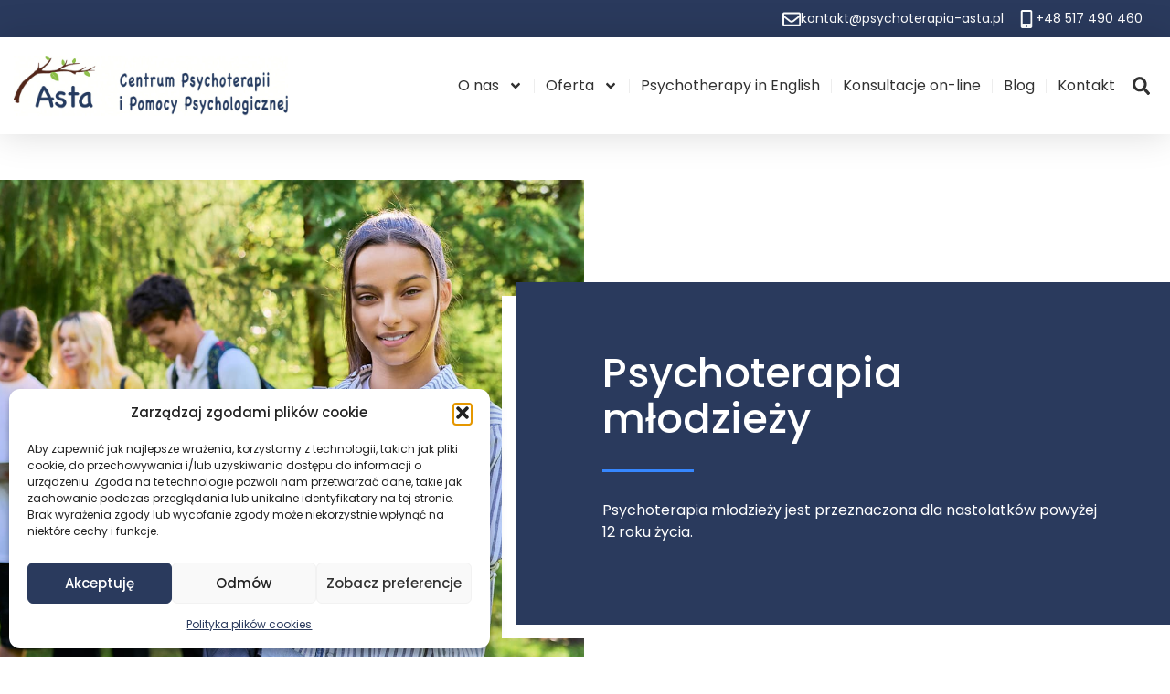

--- FILE ---
content_type: text/html; charset=UTF-8
request_url: https://psychoterapia-asta.pl/oferta/psychoterapia-mlodziezy/
body_size: 18825
content:
<!doctype html>
<html lang="pl-PL" prefix="og: https://ogp.me/ns#">
<head>
	<meta charset="UTF-8">
	<meta name="viewport" content="width=device-width, initial-scale=1">
	<link rel="profile" href="https://gmpg.org/xfn/11">
	
<!-- Optymalizacja wyszukiwarek według Rank Math - https://rankmath.com/ -->
<title>Psychoterapia młodzieży | Centrum Psychoterapii ASTA</title>
<meta name="description" content="Psychoterapia młodzieży w Centrum Psychoterapii ASTA. Wsparcie dla nastolatków w trudnościach emocjonalnych, relacyjnych i kryzysach wieku dorastania."/>
<meta name="robots" content="follow, index, max-snippet:-1, max-video-preview:-1, max-image-preview:large"/>
<link rel="canonical" href="https://psychoterapia-asta.pl/oferta/psychoterapia-mlodziezy/" />
<meta property="og:locale" content="pl_PL" />
<meta property="og:type" content="article" />
<meta property="og:title" content="Psychoterapia młodzieży | Centrum Psychoterapii ASTA" />
<meta property="og:description" content="Psychoterapia młodzieży w Centrum Psychoterapii ASTA. Wsparcie dla nastolatków w trudnościach emocjonalnych, relacyjnych i kryzysach wieku dorastania." />
<meta property="og:url" content="https://psychoterapia-asta.pl/oferta/psychoterapia-mlodziezy/" />
<meta property="og:site_name" content="ASTA" />
<meta property="og:updated_time" content="2026-01-13T14:13:07+01:00" />
<meta property="og:image" content="https://psychoterapia-asta.pl/wp-content/uploads/2023/04/psychoterpaia-dla-mlodziezy.jpg" />
<meta property="og:image:secure_url" content="https://psychoterapia-asta.pl/wp-content/uploads/2023/04/psychoterpaia-dla-mlodziezy.jpg" />
<meta property="og:image:width" content="1920" />
<meta property="og:image:height" content="1008" />
<meta property="og:image:alt" content="Psychoterapia młodzieży - Centrum Psychoterapii ASTA" />
<meta property="og:image:type" content="image/jpeg" />
<meta property="article:published_time" content="2021-04-19T11:47:53+02:00" />
<meta property="article:modified_time" content="2026-01-13T14:13:07+01:00" />
<meta name="twitter:card" content="summary_large_image" />
<meta name="twitter:title" content="Psychoterapia młodzieży | Centrum Psychoterapii ASTA" />
<meta name="twitter:description" content="Psychoterapia młodzieży w Centrum Psychoterapii ASTA. Wsparcie dla nastolatków w trudnościach emocjonalnych, relacyjnych i kryzysach wieku dorastania." />
<meta name="twitter:image" content="https://psychoterapia-asta.pl/wp-content/uploads/2023/04/psychoterpaia-dla-mlodziezy.jpg" />
<meta name="twitter:label1" content="Czas czytania" />
<meta name="twitter:data1" content="Mniej niż minuta" />
<script type="application/ld+json" class="rank-math-schema">{"@context":"https://schema.org","@graph":[{"@type":["Person","Organization"],"@id":"https://psychoterapia-asta.pl/#person","name":"ASTA","logo":{"@type":"ImageObject","@id":"https://psychoterapia-asta.pl/#logo","url":"https://psychoterapia-asta.pl/wp-content/uploads/2021/03/ASTA_www-150x150.jpg","contentUrl":"https://psychoterapia-asta.pl/wp-content/uploads/2021/03/ASTA_www-150x150.jpg","caption":"ASTA","inLanguage":"pl-PL"},"image":{"@type":"ImageObject","@id":"https://psychoterapia-asta.pl/#logo","url":"https://psychoterapia-asta.pl/wp-content/uploads/2021/03/ASTA_www-150x150.jpg","contentUrl":"https://psychoterapia-asta.pl/wp-content/uploads/2021/03/ASTA_www-150x150.jpg","caption":"ASTA","inLanguage":"pl-PL"}},{"@type":"WebSite","@id":"https://psychoterapia-asta.pl/#website","url":"https://psychoterapia-asta.pl","name":"ASTA","publisher":{"@id":"https://psychoterapia-asta.pl/#person"},"inLanguage":"pl-PL"},{"@type":"ImageObject","@id":"https://psychoterapia-asta.pl/wp-content/uploads/2023/04/psychoterpaia-dla-mlodziezy.jpg","url":"https://psychoterapia-asta.pl/wp-content/uploads/2023/04/psychoterpaia-dla-mlodziezy.jpg","width":"1920","height":"1008","caption":"Psychoterapia m\u0142odzie\u017cy - Centrum Psychoterapii ASTA","inLanguage":"pl-PL"},{"@type":"WebPage","@id":"https://psychoterapia-asta.pl/oferta/psychoterapia-mlodziezy/#webpage","url":"https://psychoterapia-asta.pl/oferta/psychoterapia-mlodziezy/","name":"Psychoterapia m\u0142odzie\u017cy | Centrum Psychoterapii ASTA","datePublished":"2021-04-19T11:47:53+02:00","dateModified":"2026-01-13T14:13:07+01:00","isPartOf":{"@id":"https://psychoterapia-asta.pl/#website"},"primaryImageOfPage":{"@id":"https://psychoterapia-asta.pl/wp-content/uploads/2023/04/psychoterpaia-dla-mlodziezy.jpg"},"inLanguage":"pl-PL"},{"@type":"Person","@id":"https://psychoterapia-asta.pl/oferta/psychoterapia-mlodziezy/#author","name":"Joanna Walczak","image":{"@type":"ImageObject","@id":"https://secure.gravatar.com/avatar/404157677541315106acb253b74f6233c003608717b11dc9f7b1db092ab53cf7?s=96&amp;d=mm&amp;r=g","url":"https://secure.gravatar.com/avatar/404157677541315106acb253b74f6233c003608717b11dc9f7b1db092ab53cf7?s=96&amp;d=mm&amp;r=g","caption":"Joanna Walczak","inLanguage":"pl-PL"},"sameAs":["https://psychoterapia-asta.pl/"]},{"@type":"Article","headline":"Psychoterapia m\u0142odzie\u017cy | Centrum Psychoterapii ASTA","keywords":"psychoterapia m\u0142odzie\u017cy","datePublished":"2021-04-19T11:47:53+02:00","dateModified":"2026-01-13T14:13:07+01:00","author":{"@id":"https://psychoterapia-asta.pl/oferta/psychoterapia-mlodziezy/#author","name":"Joanna Walczak"},"publisher":{"@id":"https://psychoterapia-asta.pl/#person"},"description":"Psychoterapia m\u0142odzie\u017cy w Centrum Psychoterapii ASTA. Wsparcie dla nastolatk\u00f3w w trudno\u015bciach emocjonalnych, relacyjnych i kryzysach wieku dorastania.","name":"Psychoterapia m\u0142odzie\u017cy | Centrum Psychoterapii ASTA","@id":"https://psychoterapia-asta.pl/oferta/psychoterapia-mlodziezy/#richSnippet","isPartOf":{"@id":"https://psychoterapia-asta.pl/oferta/psychoterapia-mlodziezy/#webpage"},"image":{"@id":"https://psychoterapia-asta.pl/wp-content/uploads/2023/04/psychoterpaia-dla-mlodziezy.jpg"},"inLanguage":"pl-PL","mainEntityOfPage":{"@id":"https://psychoterapia-asta.pl/oferta/psychoterapia-mlodziezy/#webpage"}}]}</script>
<!-- /Wtyczka Rank Math WordPress SEO -->

<link rel="alternate" type="application/rss+xml" title="ASTA · Psychoterapia, pomoc psychologiczna, terapia par i małżeństw · Zabrze, Gliwice, Ruda Śląska &raquo; Kanał z wpisami" href="https://psychoterapia-asta.pl/feed/" />
<link rel="alternate" type="application/rss+xml" title="ASTA · Psychoterapia, pomoc psychologiczna, terapia par i małżeństw · Zabrze, Gliwice, Ruda Śląska &raquo; Kanał z komentarzami" href="https://psychoterapia-asta.pl/comments/feed/" />
<link rel="alternate" title="oEmbed (JSON)" type="application/json+oembed" href="https://psychoterapia-asta.pl/wp-json/oembed/1.0/embed?url=https%3A%2F%2Fpsychoterapia-asta.pl%2Foferta%2Fpsychoterapia-mlodziezy%2F" />
<link rel="alternate" title="oEmbed (XML)" type="text/xml+oembed" href="https://psychoterapia-asta.pl/wp-json/oembed/1.0/embed?url=https%3A%2F%2Fpsychoterapia-asta.pl%2Foferta%2Fpsychoterapia-mlodziezy%2F&#038;format=xml" />
<style id='wp-img-auto-sizes-contain-inline-css'>
img:is([sizes=auto i],[sizes^="auto," i]){contain-intrinsic-size:3000px 1500px}
/*# sourceURL=wp-img-auto-sizes-contain-inline-css */
</style>
<style id='wp-emoji-styles-inline-css'>

	img.wp-smiley, img.emoji {
		display: inline !important;
		border: none !important;
		box-shadow: none !important;
		height: 1em !important;
		width: 1em !important;
		margin: 0 0.07em !important;
		vertical-align: -0.1em !important;
		background: none !important;
		padding: 0 !important;
	}
/*# sourceURL=wp-emoji-styles-inline-css */
</style>
<link rel='stylesheet' id='wp-block-library-css' href='https://psychoterapia-asta.pl/wp-includes/css/dist/block-library/style.min.css?ver=6.9' media='all' />
<style id='global-styles-inline-css'>
:root{--wp--preset--aspect-ratio--square: 1;--wp--preset--aspect-ratio--4-3: 4/3;--wp--preset--aspect-ratio--3-4: 3/4;--wp--preset--aspect-ratio--3-2: 3/2;--wp--preset--aspect-ratio--2-3: 2/3;--wp--preset--aspect-ratio--16-9: 16/9;--wp--preset--aspect-ratio--9-16: 9/16;--wp--preset--color--black: #000000;--wp--preset--color--cyan-bluish-gray: #abb8c3;--wp--preset--color--white: #ffffff;--wp--preset--color--pale-pink: #f78da7;--wp--preset--color--vivid-red: #cf2e2e;--wp--preset--color--luminous-vivid-orange: #ff6900;--wp--preset--color--luminous-vivid-amber: #fcb900;--wp--preset--color--light-green-cyan: #7bdcb5;--wp--preset--color--vivid-green-cyan: #00d084;--wp--preset--color--pale-cyan-blue: #8ed1fc;--wp--preset--color--vivid-cyan-blue: #0693e3;--wp--preset--color--vivid-purple: #9b51e0;--wp--preset--gradient--vivid-cyan-blue-to-vivid-purple: linear-gradient(135deg,rgb(6,147,227) 0%,rgb(155,81,224) 100%);--wp--preset--gradient--light-green-cyan-to-vivid-green-cyan: linear-gradient(135deg,rgb(122,220,180) 0%,rgb(0,208,130) 100%);--wp--preset--gradient--luminous-vivid-amber-to-luminous-vivid-orange: linear-gradient(135deg,rgb(252,185,0) 0%,rgb(255,105,0) 100%);--wp--preset--gradient--luminous-vivid-orange-to-vivid-red: linear-gradient(135deg,rgb(255,105,0) 0%,rgb(207,46,46) 100%);--wp--preset--gradient--very-light-gray-to-cyan-bluish-gray: linear-gradient(135deg,rgb(238,238,238) 0%,rgb(169,184,195) 100%);--wp--preset--gradient--cool-to-warm-spectrum: linear-gradient(135deg,rgb(74,234,220) 0%,rgb(151,120,209) 20%,rgb(207,42,186) 40%,rgb(238,44,130) 60%,rgb(251,105,98) 80%,rgb(254,248,76) 100%);--wp--preset--gradient--blush-light-purple: linear-gradient(135deg,rgb(255,206,236) 0%,rgb(152,150,240) 100%);--wp--preset--gradient--blush-bordeaux: linear-gradient(135deg,rgb(254,205,165) 0%,rgb(254,45,45) 50%,rgb(107,0,62) 100%);--wp--preset--gradient--luminous-dusk: linear-gradient(135deg,rgb(255,203,112) 0%,rgb(199,81,192) 50%,rgb(65,88,208) 100%);--wp--preset--gradient--pale-ocean: linear-gradient(135deg,rgb(255,245,203) 0%,rgb(182,227,212) 50%,rgb(51,167,181) 100%);--wp--preset--gradient--electric-grass: linear-gradient(135deg,rgb(202,248,128) 0%,rgb(113,206,126) 100%);--wp--preset--gradient--midnight: linear-gradient(135deg,rgb(2,3,129) 0%,rgb(40,116,252) 100%);--wp--preset--font-size--small: 13px;--wp--preset--font-size--medium: 20px;--wp--preset--font-size--large: 36px;--wp--preset--font-size--x-large: 42px;--wp--preset--spacing--20: 0.44rem;--wp--preset--spacing--30: 0.67rem;--wp--preset--spacing--40: 1rem;--wp--preset--spacing--50: 1.5rem;--wp--preset--spacing--60: 2.25rem;--wp--preset--spacing--70: 3.38rem;--wp--preset--spacing--80: 5.06rem;--wp--preset--shadow--natural: 6px 6px 9px rgba(0, 0, 0, 0.2);--wp--preset--shadow--deep: 12px 12px 50px rgba(0, 0, 0, 0.4);--wp--preset--shadow--sharp: 6px 6px 0px rgba(0, 0, 0, 0.2);--wp--preset--shadow--outlined: 6px 6px 0px -3px rgb(255, 255, 255), 6px 6px rgb(0, 0, 0);--wp--preset--shadow--crisp: 6px 6px 0px rgb(0, 0, 0);}:root { --wp--style--global--content-size: 800px;--wp--style--global--wide-size: 1200px; }:where(body) { margin: 0; }.wp-site-blocks > .alignleft { float: left; margin-right: 2em; }.wp-site-blocks > .alignright { float: right; margin-left: 2em; }.wp-site-blocks > .aligncenter { justify-content: center; margin-left: auto; margin-right: auto; }:where(.wp-site-blocks) > * { margin-block-start: 24px; margin-block-end: 0; }:where(.wp-site-blocks) > :first-child { margin-block-start: 0; }:where(.wp-site-blocks) > :last-child { margin-block-end: 0; }:root { --wp--style--block-gap: 24px; }:root :where(.is-layout-flow) > :first-child{margin-block-start: 0;}:root :where(.is-layout-flow) > :last-child{margin-block-end: 0;}:root :where(.is-layout-flow) > *{margin-block-start: 24px;margin-block-end: 0;}:root :where(.is-layout-constrained) > :first-child{margin-block-start: 0;}:root :where(.is-layout-constrained) > :last-child{margin-block-end: 0;}:root :where(.is-layout-constrained) > *{margin-block-start: 24px;margin-block-end: 0;}:root :where(.is-layout-flex){gap: 24px;}:root :where(.is-layout-grid){gap: 24px;}.is-layout-flow > .alignleft{float: left;margin-inline-start: 0;margin-inline-end: 2em;}.is-layout-flow > .alignright{float: right;margin-inline-start: 2em;margin-inline-end: 0;}.is-layout-flow > .aligncenter{margin-left: auto !important;margin-right: auto !important;}.is-layout-constrained > .alignleft{float: left;margin-inline-start: 0;margin-inline-end: 2em;}.is-layout-constrained > .alignright{float: right;margin-inline-start: 2em;margin-inline-end: 0;}.is-layout-constrained > .aligncenter{margin-left: auto !important;margin-right: auto !important;}.is-layout-constrained > :where(:not(.alignleft):not(.alignright):not(.alignfull)){max-width: var(--wp--style--global--content-size);margin-left: auto !important;margin-right: auto !important;}.is-layout-constrained > .alignwide{max-width: var(--wp--style--global--wide-size);}body .is-layout-flex{display: flex;}.is-layout-flex{flex-wrap: wrap;align-items: center;}.is-layout-flex > :is(*, div){margin: 0;}body .is-layout-grid{display: grid;}.is-layout-grid > :is(*, div){margin: 0;}body{padding-top: 0px;padding-right: 0px;padding-bottom: 0px;padding-left: 0px;}a:where(:not(.wp-element-button)){text-decoration: underline;}:root :where(.wp-element-button, .wp-block-button__link){background-color: #32373c;border-width: 0;color: #fff;font-family: inherit;font-size: inherit;font-style: inherit;font-weight: inherit;letter-spacing: inherit;line-height: inherit;padding-top: calc(0.667em + 2px);padding-right: calc(1.333em + 2px);padding-bottom: calc(0.667em + 2px);padding-left: calc(1.333em + 2px);text-decoration: none;text-transform: inherit;}.has-black-color{color: var(--wp--preset--color--black) !important;}.has-cyan-bluish-gray-color{color: var(--wp--preset--color--cyan-bluish-gray) !important;}.has-white-color{color: var(--wp--preset--color--white) !important;}.has-pale-pink-color{color: var(--wp--preset--color--pale-pink) !important;}.has-vivid-red-color{color: var(--wp--preset--color--vivid-red) !important;}.has-luminous-vivid-orange-color{color: var(--wp--preset--color--luminous-vivid-orange) !important;}.has-luminous-vivid-amber-color{color: var(--wp--preset--color--luminous-vivid-amber) !important;}.has-light-green-cyan-color{color: var(--wp--preset--color--light-green-cyan) !important;}.has-vivid-green-cyan-color{color: var(--wp--preset--color--vivid-green-cyan) !important;}.has-pale-cyan-blue-color{color: var(--wp--preset--color--pale-cyan-blue) !important;}.has-vivid-cyan-blue-color{color: var(--wp--preset--color--vivid-cyan-blue) !important;}.has-vivid-purple-color{color: var(--wp--preset--color--vivid-purple) !important;}.has-black-background-color{background-color: var(--wp--preset--color--black) !important;}.has-cyan-bluish-gray-background-color{background-color: var(--wp--preset--color--cyan-bluish-gray) !important;}.has-white-background-color{background-color: var(--wp--preset--color--white) !important;}.has-pale-pink-background-color{background-color: var(--wp--preset--color--pale-pink) !important;}.has-vivid-red-background-color{background-color: var(--wp--preset--color--vivid-red) !important;}.has-luminous-vivid-orange-background-color{background-color: var(--wp--preset--color--luminous-vivid-orange) !important;}.has-luminous-vivid-amber-background-color{background-color: var(--wp--preset--color--luminous-vivid-amber) !important;}.has-light-green-cyan-background-color{background-color: var(--wp--preset--color--light-green-cyan) !important;}.has-vivid-green-cyan-background-color{background-color: var(--wp--preset--color--vivid-green-cyan) !important;}.has-pale-cyan-blue-background-color{background-color: var(--wp--preset--color--pale-cyan-blue) !important;}.has-vivid-cyan-blue-background-color{background-color: var(--wp--preset--color--vivid-cyan-blue) !important;}.has-vivid-purple-background-color{background-color: var(--wp--preset--color--vivid-purple) !important;}.has-black-border-color{border-color: var(--wp--preset--color--black) !important;}.has-cyan-bluish-gray-border-color{border-color: var(--wp--preset--color--cyan-bluish-gray) !important;}.has-white-border-color{border-color: var(--wp--preset--color--white) !important;}.has-pale-pink-border-color{border-color: var(--wp--preset--color--pale-pink) !important;}.has-vivid-red-border-color{border-color: var(--wp--preset--color--vivid-red) !important;}.has-luminous-vivid-orange-border-color{border-color: var(--wp--preset--color--luminous-vivid-orange) !important;}.has-luminous-vivid-amber-border-color{border-color: var(--wp--preset--color--luminous-vivid-amber) !important;}.has-light-green-cyan-border-color{border-color: var(--wp--preset--color--light-green-cyan) !important;}.has-vivid-green-cyan-border-color{border-color: var(--wp--preset--color--vivid-green-cyan) !important;}.has-pale-cyan-blue-border-color{border-color: var(--wp--preset--color--pale-cyan-blue) !important;}.has-vivid-cyan-blue-border-color{border-color: var(--wp--preset--color--vivid-cyan-blue) !important;}.has-vivid-purple-border-color{border-color: var(--wp--preset--color--vivid-purple) !important;}.has-vivid-cyan-blue-to-vivid-purple-gradient-background{background: var(--wp--preset--gradient--vivid-cyan-blue-to-vivid-purple) !important;}.has-light-green-cyan-to-vivid-green-cyan-gradient-background{background: var(--wp--preset--gradient--light-green-cyan-to-vivid-green-cyan) !important;}.has-luminous-vivid-amber-to-luminous-vivid-orange-gradient-background{background: var(--wp--preset--gradient--luminous-vivid-amber-to-luminous-vivid-orange) !important;}.has-luminous-vivid-orange-to-vivid-red-gradient-background{background: var(--wp--preset--gradient--luminous-vivid-orange-to-vivid-red) !important;}.has-very-light-gray-to-cyan-bluish-gray-gradient-background{background: var(--wp--preset--gradient--very-light-gray-to-cyan-bluish-gray) !important;}.has-cool-to-warm-spectrum-gradient-background{background: var(--wp--preset--gradient--cool-to-warm-spectrum) !important;}.has-blush-light-purple-gradient-background{background: var(--wp--preset--gradient--blush-light-purple) !important;}.has-blush-bordeaux-gradient-background{background: var(--wp--preset--gradient--blush-bordeaux) !important;}.has-luminous-dusk-gradient-background{background: var(--wp--preset--gradient--luminous-dusk) !important;}.has-pale-ocean-gradient-background{background: var(--wp--preset--gradient--pale-ocean) !important;}.has-electric-grass-gradient-background{background: var(--wp--preset--gradient--electric-grass) !important;}.has-midnight-gradient-background{background: var(--wp--preset--gradient--midnight) !important;}.has-small-font-size{font-size: var(--wp--preset--font-size--small) !important;}.has-medium-font-size{font-size: var(--wp--preset--font-size--medium) !important;}.has-large-font-size{font-size: var(--wp--preset--font-size--large) !important;}.has-x-large-font-size{font-size: var(--wp--preset--font-size--x-large) !important;}
:root :where(.wp-block-pullquote){font-size: 1.5em;line-height: 1.6;}
/*# sourceURL=global-styles-inline-css */
</style>
<link rel='stylesheet' id='cmplz-general-css' href='https://psychoterapia-asta.pl/wp-content/plugins/complianz-gdpr/assets/css/cookieblocker.min.css?ver=1767112260' media='all' />
<link rel='stylesheet' id='hello-elementor-css' href='https://psychoterapia-asta.pl/wp-content/themes/hello-elementor/assets/css/reset.css?ver=3.4.5' media='all' />
<link rel='stylesheet' id='hello-elementor-theme-style-css' href='https://psychoterapia-asta.pl/wp-content/themes/hello-elementor/assets/css/theme.css?ver=3.4.5' media='all' />
<link rel='stylesheet' id='hello-elementor-header-footer-css' href='https://psychoterapia-asta.pl/wp-content/themes/hello-elementor/assets/css/header-footer.css?ver=3.4.5' media='all' />
<link rel='stylesheet' id='elementor-frontend-css' href='https://psychoterapia-asta.pl/wp-content/uploads/elementor/css/custom-frontend.min.css?ver=1768498358' media='all' />
<style id='elementor-frontend-inline-css'>
.elementor-114 .elementor-element.elementor-element-d5ede8e:not(.elementor-motion-effects-element-type-background), .elementor-114 .elementor-element.elementor-element-d5ede8e > .elementor-motion-effects-container > .elementor-motion-effects-layer{background-image:url("https://psychoterapia-asta.pl/wp-content/uploads/2023/04/psychoterpaia-dla-mlodziezy.jpg");}
/*# sourceURL=elementor-frontend-inline-css */
</style>
<link rel='stylesheet' id='elementor-post-381-css' href='https://psychoterapia-asta.pl/wp-content/uploads/elementor/css/post-381.css?ver=1768498358' media='all' />
<link rel='stylesheet' id='widget-icon-box-css' href='https://psychoterapia-asta.pl/wp-content/uploads/elementor/css/custom-widget-icon-box.min.css?ver=1768498358' media='all' />
<link rel='stylesheet' id='widget-image-css' href='https://psychoterapia-asta.pl/wp-content/plugins/elementor/assets/css/widget-image.min.css?ver=3.34.1' media='all' />
<link rel='stylesheet' id='widget-nav-menu-css' href='https://psychoterapia-asta.pl/wp-content/uploads/elementor/css/custom-pro-widget-nav-menu.min.css?ver=1768498358' media='all' />
<link rel='stylesheet' id='widget-search-form-css' href='https://psychoterapia-asta.pl/wp-content/plugins/elementor-pro/assets/css/widget-search-form.min.css?ver=3.34.0' media='all' />
<link rel='stylesheet' id='e-sticky-css' href='https://psychoterapia-asta.pl/wp-content/plugins/elementor-pro/assets/css/modules/sticky.min.css?ver=3.34.0' media='all' />
<link rel='stylesheet' id='e-motion-fx-css' href='https://psychoterapia-asta.pl/wp-content/plugins/elementor-pro/assets/css/modules/motion-fx.min.css?ver=3.34.0' media='all' />
<link rel='stylesheet' id='widget-divider-css' href='https://psychoterapia-asta.pl/wp-content/plugins/elementor/assets/css/widget-divider.min.css?ver=3.34.1' media='all' />
<link rel='stylesheet' id='e-shapes-css' href='https://psychoterapia-asta.pl/wp-content/plugins/elementor/assets/css/conditionals/shapes.min.css?ver=3.34.1' media='all' />
<link rel='stylesheet' id='widget-heading-css' href='https://psychoterapia-asta.pl/wp-content/plugins/elementor/assets/css/widget-heading.min.css?ver=3.34.1' media='all' />
<link rel='stylesheet' id='elementor-post-114-css' href='https://psychoterapia-asta.pl/wp-content/uploads/elementor/css/post-114.css?ver=1768577562' media='all' />
<link rel='stylesheet' id='elementor-post-388-css' href='https://psychoterapia-asta.pl/wp-content/uploads/elementor/css/post-388.css?ver=1768498358' media='all' />
<link rel='stylesheet' id='elementor-post-397-css' href='https://psychoterapia-asta.pl/wp-content/uploads/elementor/css/post-397.css?ver=1768498358' media='all' />
<link rel='stylesheet' id='elementor-post-401-css' href='https://psychoterapia-asta.pl/wp-content/uploads/elementor/css/post-401.css?ver=1768504284' media='all' />
<link rel='stylesheet' id='hello-elementor-child-style-css' href='https://psychoterapia-asta.pl/wp-content/themes/asta/style.css?ver=1.0.0' media='all' />
<link rel='stylesheet' id='elementor-gf-local-poppins-css' href='https://psychoterapia-asta.pl/wp-content/uploads/elementor/google-fonts/css/poppins.css?ver=1753451839' media='all' />
<script src="https://psychoterapia-asta.pl/wp-includes/js/jquery/jquery.min.js?ver=3.7.1" id="jquery-core-js"></script>
<script src="https://psychoterapia-asta.pl/wp-includes/js/jquery/jquery-migrate.min.js?ver=3.4.1" id="jquery-migrate-js"></script>
<link rel="https://api.w.org/" href="https://psychoterapia-asta.pl/wp-json/" /><link rel="alternate" title="JSON" type="application/json" href="https://psychoterapia-asta.pl/wp-json/wp/v2/pages/114" /><link rel="EditURI" type="application/rsd+xml" title="RSD" href="https://psychoterapia-asta.pl/xmlrpc.php?rsd" />
<meta name="generator" content="WordPress 6.9" />
<link rel='shortlink' href='https://psychoterapia-asta.pl/?p=114' />
			<style>.cmplz-hidden {
					display: none !important;
				}</style><meta name="generator" content="Elementor 3.34.1; features: e_font_icon_svg, additional_custom_breakpoints; settings: css_print_method-external, google_font-enabled, font_display-swap">
			<style>
				.e-con.e-parent:nth-of-type(n+4):not(.e-lazyloaded):not(.e-no-lazyload),
				.e-con.e-parent:nth-of-type(n+4):not(.e-lazyloaded):not(.e-no-lazyload) * {
					background-image: none !important;
				}
				@media screen and (max-height: 1024px) {
					.e-con.e-parent:nth-of-type(n+3):not(.e-lazyloaded):not(.e-no-lazyload),
					.e-con.e-parent:nth-of-type(n+3):not(.e-lazyloaded):not(.e-no-lazyload) * {
						background-image: none !important;
					}
				}
				@media screen and (max-height: 640px) {
					.e-con.e-parent:nth-of-type(n+2):not(.e-lazyloaded):not(.e-no-lazyload),
					.e-con.e-parent:nth-of-type(n+2):not(.e-lazyloaded):not(.e-no-lazyload) * {
						background-image: none !important;
					}
				}
			</style>
			<link rel="icon" href="https://psychoterapia-asta.pl/wp-content/uploads/2023/04/cropped-Asta_512-32x32.png" sizes="32x32" />
<link rel="icon" href="https://psychoterapia-asta.pl/wp-content/uploads/2023/04/cropped-Asta_512-192x192.png" sizes="192x192" />
<link rel="apple-touch-icon" href="https://psychoterapia-asta.pl/wp-content/uploads/2023/04/cropped-Asta_512-180x180.png" />
<meta name="msapplication-TileImage" content="https://psychoterapia-asta.pl/wp-content/uploads/2023/04/cropped-Asta_512-270x270.png" />
</head>
<body data-cmplz=1 class="wp-singular page-template-default page page-id-114 page-child parent-pageid-440 wp-custom-logo wp-embed-responsive wp-theme-hello-elementor wp-child-theme-asta hello-elementor-default elementor-default elementor-kit-381 elementor-page elementor-page-114 elementor-page-401">


<a class="skip-link screen-reader-text" href="#content">Przejdź do treści</a>

		<header data-elementor-type="header" data-elementor-id="388" class="elementor elementor-388 elementor-location-header" data-elementor-post-type="elementor_library">
			<div class="elementor-element elementor-element-31839c3 e-flex e-con-boxed e-con e-parent" data-id="31839c3" data-element_type="container" id="top" data-settings="{&quot;background_background&quot;:&quot;classic&quot;}">
					<div class="e-con-inner">
				<div class="elementor-element elementor-element-0d3b407 elementor-position-inline-start elementor-mobile-position-inline-start elementor-view-default elementor-widget elementor-widget-icon-box" data-id="0d3b407" data-element_type="widget" data-widget_type="icon-box.default">
				<div class="elementor-widget-container">
							<div class="elementor-icon-box-wrapper">

						<div class="elementor-icon-box-icon">
				<a href="mailto:%20kontakt@psychoterapia-asta.pl" class="elementor-icon" tabindex="-1" aria-label="kontakt@psychoterapia-asta.pl">
				<svg aria-hidden="true" class="e-font-icon-svg e-far-envelope" viewBox="0 0 512 512" xmlns="http://www.w3.org/2000/svg"><path d="M464 64H48C21.49 64 0 85.49 0 112v288c0 26.51 21.49 48 48 48h416c26.51 0 48-21.49 48-48V112c0-26.51-21.49-48-48-48zm0 48v40.805c-22.422 18.259-58.168 46.651-134.587 106.49-16.841 13.247-50.201 45.072-73.413 44.701-23.208.375-56.579-31.459-73.413-44.701C106.18 199.465 70.425 171.067 48 152.805V112h416zM48 400V214.398c22.914 18.251 55.409 43.862 104.938 82.646 21.857 17.205 60.134 55.186 103.062 54.955 42.717.231 80.509-37.199 103.053-54.947 49.528-38.783 82.032-64.401 104.947-82.653V400H48z"></path></svg>				</a>
			</div>
			
						<div class="elementor-icon-box-content">

									<div class="elementor-icon-box-title">
						<a href="mailto:%20kontakt@psychoterapia-asta.pl" >
							kontakt@psychoterapia-asta.pl						</a>
					</div>
				
				
			</div>
			
		</div>
						</div>
				</div>
				<div class="elementor-element elementor-element-9c587ab elementor-position-inline-start elementor-mobile-position-inline-start elementor-view-default elementor-widget elementor-widget-icon-box" data-id="9c587ab" data-element_type="widget" data-widget_type="icon-box.default">
				<div class="elementor-widget-container">
							<div class="elementor-icon-box-wrapper">

						<div class="elementor-icon-box-icon">
				<a href="tel:+48517490460" class="elementor-icon" tabindex="-1" aria-label="+48 517 490 460">
				<svg aria-hidden="true" class="e-font-icon-svg e-fas-mobile-alt" viewBox="0 0 320 512" xmlns="http://www.w3.org/2000/svg"><path d="M272 0H48C21.5 0 0 21.5 0 48v416c0 26.5 21.5 48 48 48h224c26.5 0 48-21.5 48-48V48c0-26.5-21.5-48-48-48zM160 480c-17.7 0-32-14.3-32-32s14.3-32 32-32 32 14.3 32 32-14.3 32-32 32zm112-108c0 6.6-5.4 12-12 12H60c-6.6 0-12-5.4-12-12V60c0-6.6 5.4-12 12-12h200c6.6 0 12 5.4 12 12v312z"></path></svg>				</a>
			</div>
			
						<div class="elementor-icon-box-content">

									<div class="elementor-icon-box-title">
						<a href="tel:+48517490460" >
							+48 517 490 460						</a>
					</div>
				
				
			</div>
			
		</div>
						</div>
				</div>
					</div>
				</div>
		<div class="elementor-element elementor-element-a345f09 e-flex e-con-boxed e-con e-parent" data-id="a345f09" data-element_type="container" data-settings="{&quot;background_background&quot;:&quot;classic&quot;,&quot;sticky&quot;:&quot;top&quot;,&quot;sticky_on&quot;:[&quot;widescreen&quot;,&quot;desktop&quot;,&quot;laptop&quot;,&quot;tablet_extra&quot;,&quot;tablet&quot;,&quot;mobile_extra&quot;,&quot;mobile&quot;],&quot;sticky_offset&quot;:0,&quot;sticky_effects_offset&quot;:0,&quot;sticky_anchor_link_offset&quot;:0}">
					<div class="e-con-inner">
				<div class="elementor-element elementor-element-adb20a4 elementor-widget elementor-widget-theme-site-logo elementor-widget-image" data-id="adb20a4" data-element_type="widget" data-widget_type="theme-site-logo.default">
				<div class="elementor-widget-container">
											<a href="https://psychoterapia-asta.pl">
			<img fetchpriority="high" width="2560" height="560" src="https://psychoterapia-asta.pl/wp-content/uploads/2021/03/ASTA_www-scaled.jpg" class="attachment-full size-full wp-image-6" alt="ASTA | Centrum Psychoterapii i Pomocy Psychologicznej" srcset="https://psychoterapia-asta.pl/wp-content/uploads/2021/03/ASTA_www-scaled.jpg 2560w, https://psychoterapia-asta.pl/wp-content/uploads/2021/03/ASTA_www-300x66.jpg 300w, https://psychoterapia-asta.pl/wp-content/uploads/2021/03/ASTA_www-1024x224.jpg 1024w, https://psychoterapia-asta.pl/wp-content/uploads/2021/03/ASTA_www-768x168.jpg 768w, https://psychoterapia-asta.pl/wp-content/uploads/2021/03/ASTA_www-1536x336.jpg 1536w, https://psychoterapia-asta.pl/wp-content/uploads/2021/03/ASTA_www-2048x448.jpg 2048w" sizes="(max-width: 2560px) 100vw, 2560px" />				</a>
											</div>
				</div>
				<div class="elementor-element elementor-element-659d4ad elementor-nav-menu__align-end elementor-nav-menu--stretch elementor-nav-menu--dropdown-tablet elementor-nav-menu__text-align-aside elementor-nav-menu--toggle elementor-nav-menu--burger elementor-widget elementor-widget-nav-menu" data-id="659d4ad" data-element_type="widget" data-settings="{&quot;submenu_icon&quot;:{&quot;value&quot;:&quot;&lt;svg aria-hidden=\&quot;true\&quot; class=\&quot;e-font-icon-svg e-fas-angle-down\&quot; viewBox=\&quot;0 0 320 512\&quot; xmlns=\&quot;http:\/\/www.w3.org\/2000\/svg\&quot;&gt;&lt;path d=\&quot;M143 352.3L7 216.3c-9.4-9.4-9.4-24.6 0-33.9l22.6-22.6c9.4-9.4 24.6-9.4 33.9 0l96.4 96.4 96.4-96.4c9.4-9.4 24.6-9.4 33.9 0l22.6 22.6c9.4 9.4 9.4 24.6 0 33.9l-136 136c-9.2 9.4-24.4 9.4-33.8 0z\&quot;&gt;&lt;\/path&gt;&lt;\/svg&gt;&quot;,&quot;library&quot;:&quot;fa-solid&quot;},&quot;full_width&quot;:&quot;stretch&quot;,&quot;layout&quot;:&quot;horizontal&quot;,&quot;toggle&quot;:&quot;burger&quot;}" data-widget_type="nav-menu.default">
				<div class="elementor-widget-container">
								<nav aria-label="Menu" class="elementor-nav-menu--main elementor-nav-menu__container elementor-nav-menu--layout-horizontal e--pointer-text e--animation-none">
				<ul id="menu-1-659d4ad" class="elementor-nav-menu"><li class="menu-item menu-item-type-post_type menu-item-object-page menu-item-has-children menu-item-721"><a href="https://psychoterapia-asta.pl/o-nas/" class="elementor-item">O&nbsp;nas</a>
<ul class="sub-menu elementor-nav-menu--dropdown">
	<li class="menu-item menu-item-type-post_type menu-item-object-page menu-item-67"><a href="https://psychoterapia-asta.pl/o-nas/joanna-walczak/" class="elementor-sub-item">Joanna Walczak</a></li>
	<li class="menu-item menu-item-type-post_type menu-item-object-page menu-item-71"><a href="https://psychoterapia-asta.pl/o-nas/joanna-pawelek-zgryzinska/" class="elementor-sub-item">Joanna Pawełek – Zgryzińska</a></li>
	<li class="menu-item menu-item-type-post_type menu-item-object-page menu-item-949"><a href="https://psychoterapia-asta.pl/o-nas/katarzyna-swieca/" class="elementor-sub-item">Katarzyna Świeca</a></li>
	<li class="menu-item menu-item-type-post_type menu-item-object-page menu-item-940"><a href="https://psychoterapia-asta.pl/o-nas/malgorzata-maciejczyk/" class="elementor-sub-item">Małgorzata Maciejczyk</a></li>
	<li class="menu-item menu-item-type-post_type menu-item-object-page menu-item-1177"><a href="https://psychoterapia-asta.pl/o-nas/katarzyna-szarawara/" class="elementor-sub-item">Katarzyna Szarawara</a></li>
	<li class="menu-item menu-item-type-post_type menu-item-object-page menu-item-1243"><a href="https://psychoterapia-asta.pl/o-nas/sylwia-wesolowska/" class="elementor-sub-item">Sylwia Wesołowska</a></li>
	<li class="menu-item menu-item-type-post_type menu-item-object-page menu-item-1251"><a href="https://psychoterapia-asta.pl/o-nas/lukasz-dziubany/" class="elementor-sub-item">Łukasz Dziubany</a></li>
</ul>
</li>
<li class="menu-item menu-item-type-post_type menu-item-object-page current-page-ancestor current-menu-ancestor current-menu-parent current-page-parent current_page_parent current_page_ancestor menu-item-has-children menu-item-722"><a href="https://psychoterapia-asta.pl/oferta/" class="elementor-item">Oferta</a>
<ul class="sub-menu elementor-nav-menu--dropdown">
	<li class="menu-item menu-item-type-post_type menu-item-object-page menu-item-127"><a href="https://psychoterapia-asta.pl/oferta/psychoterapia-doroslych/" class="elementor-sub-item">Psychoterapia dorosłych</a></li>
	<li class="menu-item menu-item-type-post_type menu-item-object-page current-menu-item page_item page-item-114 current_page_item menu-item-130"><a href="https://psychoterapia-asta.pl/oferta/psychoterapia-mlodziezy/" aria-current="page" class="elementor-sub-item elementor-item-active">Psychoterapia młodzieży</a></li>
	<li class="menu-item menu-item-type-post_type menu-item-object-page menu-item-1168"><a href="https://psychoterapia-asta.pl/oferta/psychoterapia-dzieci/" class="elementor-sub-item">Psychoterapia dzieci</a></li>
	<li class="menu-item menu-item-type-post_type menu-item-object-page menu-item-1167"><a href="https://psychoterapia-asta.pl/oferta/hipnoza-terapeutyczna/" class="elementor-sub-item">Hipnoza terapeutyczna</a></li>
	<li class="menu-item menu-item-type-post_type menu-item-object-page menu-item-129"><a href="https://psychoterapia-asta.pl/oferta/konsultacja-psychologiczna/" class="elementor-sub-item">Konsultacja psychologiczna</a></li>
	<li class="menu-item menu-item-type-post_type menu-item-object-page menu-item-137"><a href="https://psychoterapia-asta.pl/oferta/terapia-par/" class="elementor-sub-item">Terapia par</a></li>
	<li class="menu-item menu-item-type-post_type menu-item-object-page menu-item-877"><a href="https://psychoterapia-asta.pl/oferta/terapia-rodzin/" class="elementor-sub-item">Terapia rodzin</a></li>
</ul>
</li>
<li class="menu-item menu-item-type-post_type menu-item-object-page menu-item-922"><a href="https://psychoterapia-asta.pl/psychotherapy-in-english/" class="elementor-item">Psychotherapy in&nbsp;English</a></li>
<li class="menu-item menu-item-type-post_type menu-item-object-page menu-item-341"><a href="https://psychoterapia-asta.pl/on-line/" class="elementor-item">Konsultacje on-line</a></li>
<li class="menu-item menu-item-type-post_type menu-item-object-page menu-item-153"><a href="https://psychoterapia-asta.pl/blog/" class="elementor-item">Blog</a></li>
<li class="menu-item menu-item-type-post_type menu-item-object-page menu-item-96"><a href="https://psychoterapia-asta.pl/kontakt/" class="elementor-item">Kontakt</a></li>
</ul>			</nav>
					<div class="elementor-menu-toggle" role="button" tabindex="0" aria-label="Menu Toggle" aria-expanded="false">
			<svg aria-hidden="true" role="presentation" class="elementor-menu-toggle__icon--open e-font-icon-svg e-eicon-menu-bar" viewBox="0 0 1000 1000" xmlns="http://www.w3.org/2000/svg"><path d="M104 333H896C929 333 958 304 958 271S929 208 896 208H104C71 208 42 237 42 271S71 333 104 333ZM104 583H896C929 583 958 554 958 521S929 458 896 458H104C71 458 42 487 42 521S71 583 104 583ZM104 833H896C929 833 958 804 958 771S929 708 896 708H104C71 708 42 737 42 771S71 833 104 833Z"></path></svg><svg aria-hidden="true" role="presentation" class="elementor-menu-toggle__icon--close e-font-icon-svg e-eicon-close" viewBox="0 0 1000 1000" xmlns="http://www.w3.org/2000/svg"><path d="M742 167L500 408 258 167C246 154 233 150 217 150 196 150 179 158 167 167 154 179 150 196 150 212 150 229 154 242 171 254L408 500 167 742C138 771 138 800 167 829 196 858 225 858 254 829L496 587 738 829C750 842 767 846 783 846 800 846 817 842 829 829 842 817 846 804 846 783 846 767 842 750 829 737L588 500 833 258C863 229 863 200 833 171 804 137 775 137 742 167Z"></path></svg>		</div>
					<nav class="elementor-nav-menu--dropdown elementor-nav-menu__container" aria-hidden="true">
				<ul id="menu-2-659d4ad" class="elementor-nav-menu"><li class="menu-item menu-item-type-post_type menu-item-object-page menu-item-has-children menu-item-721"><a href="https://psychoterapia-asta.pl/o-nas/" class="elementor-item" tabindex="-1">O&nbsp;nas</a>
<ul class="sub-menu elementor-nav-menu--dropdown">
	<li class="menu-item menu-item-type-post_type menu-item-object-page menu-item-67"><a href="https://psychoterapia-asta.pl/o-nas/joanna-walczak/" class="elementor-sub-item" tabindex="-1">Joanna Walczak</a></li>
	<li class="menu-item menu-item-type-post_type menu-item-object-page menu-item-71"><a href="https://psychoterapia-asta.pl/o-nas/joanna-pawelek-zgryzinska/" class="elementor-sub-item" tabindex="-1">Joanna Pawełek – Zgryzińska</a></li>
	<li class="menu-item menu-item-type-post_type menu-item-object-page menu-item-949"><a href="https://psychoterapia-asta.pl/o-nas/katarzyna-swieca/" class="elementor-sub-item" tabindex="-1">Katarzyna Świeca</a></li>
	<li class="menu-item menu-item-type-post_type menu-item-object-page menu-item-940"><a href="https://psychoterapia-asta.pl/o-nas/malgorzata-maciejczyk/" class="elementor-sub-item" tabindex="-1">Małgorzata Maciejczyk</a></li>
	<li class="menu-item menu-item-type-post_type menu-item-object-page menu-item-1177"><a href="https://psychoterapia-asta.pl/o-nas/katarzyna-szarawara/" class="elementor-sub-item" tabindex="-1">Katarzyna Szarawara</a></li>
	<li class="menu-item menu-item-type-post_type menu-item-object-page menu-item-1243"><a href="https://psychoterapia-asta.pl/o-nas/sylwia-wesolowska/" class="elementor-sub-item" tabindex="-1">Sylwia Wesołowska</a></li>
	<li class="menu-item menu-item-type-post_type menu-item-object-page menu-item-1251"><a href="https://psychoterapia-asta.pl/o-nas/lukasz-dziubany/" class="elementor-sub-item" tabindex="-1">Łukasz Dziubany</a></li>
</ul>
</li>
<li class="menu-item menu-item-type-post_type menu-item-object-page current-page-ancestor current-menu-ancestor current-menu-parent current-page-parent current_page_parent current_page_ancestor menu-item-has-children menu-item-722"><a href="https://psychoterapia-asta.pl/oferta/" class="elementor-item" tabindex="-1">Oferta</a>
<ul class="sub-menu elementor-nav-menu--dropdown">
	<li class="menu-item menu-item-type-post_type menu-item-object-page menu-item-127"><a href="https://psychoterapia-asta.pl/oferta/psychoterapia-doroslych/" class="elementor-sub-item" tabindex="-1">Psychoterapia dorosłych</a></li>
	<li class="menu-item menu-item-type-post_type menu-item-object-page current-menu-item page_item page-item-114 current_page_item menu-item-130"><a href="https://psychoterapia-asta.pl/oferta/psychoterapia-mlodziezy/" aria-current="page" class="elementor-sub-item elementor-item-active" tabindex="-1">Psychoterapia młodzieży</a></li>
	<li class="menu-item menu-item-type-post_type menu-item-object-page menu-item-1168"><a href="https://psychoterapia-asta.pl/oferta/psychoterapia-dzieci/" class="elementor-sub-item" tabindex="-1">Psychoterapia dzieci</a></li>
	<li class="menu-item menu-item-type-post_type menu-item-object-page menu-item-1167"><a href="https://psychoterapia-asta.pl/oferta/hipnoza-terapeutyczna/" class="elementor-sub-item" tabindex="-1">Hipnoza terapeutyczna</a></li>
	<li class="menu-item menu-item-type-post_type menu-item-object-page menu-item-129"><a href="https://psychoterapia-asta.pl/oferta/konsultacja-psychologiczna/" class="elementor-sub-item" tabindex="-1">Konsultacja psychologiczna</a></li>
	<li class="menu-item menu-item-type-post_type menu-item-object-page menu-item-137"><a href="https://psychoterapia-asta.pl/oferta/terapia-par/" class="elementor-sub-item" tabindex="-1">Terapia par</a></li>
	<li class="menu-item menu-item-type-post_type menu-item-object-page menu-item-877"><a href="https://psychoterapia-asta.pl/oferta/terapia-rodzin/" class="elementor-sub-item" tabindex="-1">Terapia rodzin</a></li>
</ul>
</li>
<li class="menu-item menu-item-type-post_type menu-item-object-page menu-item-922"><a href="https://psychoterapia-asta.pl/psychotherapy-in-english/" class="elementor-item" tabindex="-1">Psychotherapy in&nbsp;English</a></li>
<li class="menu-item menu-item-type-post_type menu-item-object-page menu-item-341"><a href="https://psychoterapia-asta.pl/on-line/" class="elementor-item" tabindex="-1">Konsultacje on-line</a></li>
<li class="menu-item menu-item-type-post_type menu-item-object-page menu-item-153"><a href="https://psychoterapia-asta.pl/blog/" class="elementor-item" tabindex="-1">Blog</a></li>
<li class="menu-item menu-item-type-post_type menu-item-object-page menu-item-96"><a href="https://psychoterapia-asta.pl/kontakt/" class="elementor-item" tabindex="-1">Kontakt</a></li>
</ul>			</nav>
						</div>
				</div>
				<div class="elementor-element elementor-element-c319d5b elementor-search-form--skin-full_screen elementor-widget elementor-widget-search-form" data-id="c319d5b" data-element_type="widget" data-settings="{&quot;skin&quot;:&quot;full_screen&quot;}" data-widget_type="search-form.default">
				<div class="elementor-widget-container">
							<search role="search">
			<form class="elementor-search-form" action="https://psychoterapia-asta.pl" method="get">
												<div class="elementor-search-form__toggle" role="button" tabindex="0" aria-label="Szukaj">
					<div class="e-font-icon-svg-container"><svg aria-hidden="true" class="e-font-icon-svg e-fas-search" viewBox="0 0 512 512" xmlns="http://www.w3.org/2000/svg"><path d="M505 442.7L405.3 343c-4.5-4.5-10.6-7-17-7H372c27.6-35.3 44-79.7 44-128C416 93.1 322.9 0 208 0S0 93.1 0 208s93.1 208 208 208c48.3 0 92.7-16.4 128-44v16.3c0 6.4 2.5 12.5 7 17l99.7 99.7c9.4 9.4 24.6 9.4 33.9 0l28.3-28.3c9.4-9.4 9.4-24.6.1-34zM208 336c-70.7 0-128-57.2-128-128 0-70.7 57.2-128 128-128 70.7 0 128 57.2 128 128 0 70.7-57.2 128-128 128z"></path></svg></div>				</div>
								<div class="elementor-search-form__container">
					<label class="elementor-screen-only" for="elementor-search-form-c319d5b">Szukaj</label>

					
					<input id="elementor-search-form-c319d5b" placeholder="Szukaj na stronie..." class="elementor-search-form__input" type="search" name="s" value="">
					
					
										<div class="dialog-lightbox-close-button dialog-close-button" role="button" tabindex="0" aria-label="Close this search box.">
						<svg aria-hidden="true" class="e-font-icon-svg e-eicon-close" viewBox="0 0 1000 1000" xmlns="http://www.w3.org/2000/svg"><path d="M742 167L500 408 258 167C246 154 233 150 217 150 196 150 179 158 167 167 154 179 150 196 150 212 150 229 154 242 171 254L408 500 167 742C138 771 138 800 167 829 196 858 225 858 254 829L496 587 738 829C750 842 767 846 783 846 800 846 817 842 829 829 842 817 846 804 846 783 846 767 842 750 829 737L588 500 833 258C863 229 863 200 833 171 804 137 775 137 742 167Z"></path></svg>					</div>
									</div>
			</form>
		</search>
						</div>
				</div>
					</div>
				</div>
				</header>
				<div data-elementor-type="single-page" data-elementor-id="401" class="elementor elementor-401 elementor-location-single post-114 page type-page status-publish has-post-thumbnail hentry" data-elementor-post-type="elementor_library">
			<div class="elementor-element elementor-element-7ea5893 e-con-full e-flex e-con e-parent" data-id="7ea5893" data-element_type="container">
				<div class="elementor-element elementor-element-162ca94 elementor-widget elementor-widget-theme-post-content" data-id="162ca94" data-element_type="widget" data-widget_type="theme-post-content.default">
				<div class="elementor-widget-container">
					<div data-elementor-type="wp-page" data-elementor-id="114" class="elementor elementor-114" data-elementor-post-type="page">
				<div class="elementor-element elementor-element-10f76b0 e-flex e-con-boxed e-con e-parent" data-id="10f76b0" data-element_type="container" data-settings="{&quot;background_background&quot;:&quot;classic&quot;}">
					<div class="e-con-inner">
		<div class="elementor-element elementor-element-d5ede8e e-con-full e-flex e-con e-child" data-id="d5ede8e" data-element_type="container" data-settings="{&quot;background_background&quot;:&quot;classic&quot;}">
				</div>
		<div class="elementor-element elementor-element-4c1854b e-con-full e-flex e-con e-child" data-id="4c1854b" data-element_type="container" data-settings="{&quot;background_background&quot;:&quot;classic&quot;}">
				<div class="elementor-element elementor-element-e062d07 elementor-widget elementor-widget-heading" data-id="e062d07" data-element_type="widget" data-widget_type="heading.default">
				<div class="elementor-widget-container">
					<h1 class="elementor-heading-title elementor-size-default">Psychoterapia młodzieży</h1>				</div>
				</div>
				<div class="elementor-element elementor-element-3e8c69c elementor-widget-divider--view-line elementor-widget elementor-widget-divider" data-id="3e8c69c" data-element_type="widget" data-widget_type="divider.default">
				<div class="elementor-widget-container">
							<div class="elementor-divider">
			<span class="elementor-divider-separator">
						</span>
		</div>
						</div>
				</div>
				<div class="elementor-element elementor-element-9a21b3b elementor-widget elementor-widget-text-editor" data-id="9a21b3b" data-element_type="widget" data-widget_type="text-editor.default">
				<div class="elementor-widget-container">
									<p>Psychoterapia młodzieży jest przeznaczona dla nastolatków powyżej 12 roku życia.</p>								</div>
				</div>
				</div>
					</div>
				</div>
		<div class="elementor-element elementor-element-b1fbbb0 e-flex e-con-boxed e-con e-parent" data-id="b1fbbb0" data-element_type="container">
					<div class="e-con-inner">
		<div class="elementor-element elementor-element-f853d63 e-flex e-con-boxed e-con e-child" data-id="f853d63" data-element_type="container">
					<div class="e-con-inner">
		<div class="elementor-element elementor-element-cfcc472 e-flex e-con-boxed e-con e-child" data-id="cfcc472" data-element_type="container">
					<div class="e-con-inner">
				<div class="elementor-element elementor-element-3b84a74 elementor-widget elementor-widget-text-editor" data-id="3b84a74" data-element_type="widget" data-widget_type="text-editor.default">
				<div class="elementor-widget-container">
									<p>Jest to&nbsp;metoda pracy zalecana adolescentom, którzy&nbsp;przeżywają trudności w&nbsp;funkcjonowaniu w&nbsp;relacji z&nbsp;rówieśnikami i&nbsp;dorosłymi. Praca psychoterapeutyczna jest ukierunkowana na&nbsp;uzyskanie przez&nbsp;pacjenta większej stabilności emocjonalnej, lepszej kontroli impulsów oraz&nbsp;umiejętności kierowania własnym zachowaniem.</p><p>Zarówno struktura osobowości jak i&nbsp;wzorce funkcjonowania psychicznego w&nbsp;wieku nastoletnim nie&nbsp;są&nbsp;jeszcze zupełnie utrwalone, co&nbsp;powoduje, że&nbsp;są&nbsp;bardziej elastyczne i&nbsp;podatne na&nbsp;zmiany.</p>								</div>
				</div>
					</div>
				</div>
		<div class="elementor-element elementor-element-5f2ebe4 e-flex e-con-boxed e-con e-child" data-id="5f2ebe4" data-element_type="container">
					<div class="e-con-inner">
				<div class="elementor-element elementor-element-c30a8b9 elementor-widget elementor-widget-text-editor" data-id="c30a8b9" data-element_type="widget" data-widget_type="text-editor.default">
				<div class="elementor-widget-container">
									<p>Psychoterapię poprzedzają minimum trzy spotkania konsultacyjne. Pierwsze odbywa się z&nbsp;rodzicem lub opiekunem prawnym. W&nbsp;trakcie spotkań dokonywana jest diagnoza psycho-społeczna oraz&nbsp;zawierany jest kontrakt terapeutyczny obejmujący szczegółowe zasady kontaktu pacjenta z&nbsp;terapeutą.</p><p><strong>Sesje terapeutyczne odbywają się raz bądź dwa razy w&nbsp;tygodniu i&nbsp;trwają 45-50 minut</strong>.</p>								</div>
				</div>
					</div>
				</div>
					</div>
				</div>
				<div class="elementor-element elementor-element-c7492db elementor-widget-divider--view-line elementor-widget elementor-widget-divider" data-id="c7492db" data-element_type="widget" data-widget_type="divider.default">
				<div class="elementor-widget-container">
							<div class="elementor-divider">
			<span class="elementor-divider-separator">
						</span>
		</div>
						</div>
				</div>
				<div class="elementor-element elementor-element-c757d07 elementor-widget elementor-widget-text-editor" data-id="c757d07" data-element_type="widget" data-widget_type="text-editor.default">
				<div class="elementor-widget-container">
									<p><strong>Oferta skierowana do&nbsp;młodzieży przejawiającej:</strong></p><ul><li>zaburzenia rozwoju emocjonalnego i społecznego (agresja, impulsywność, wycofanie i nieśmiałość, niecierpliwość, nadpobudliwość, wewnętrzny niepokój, duża chwiejność emocjonalna, częsta zmienność nastroju, zaniżone poczucie własnej wartości),</li><li>zaburzenia zachowania,</li><li>trudności związane z sytuacją rodzinną, np.&nbsp;rozwód rodziców, zmiana miejsca zamieszkania, choroba, pierwsze, czasami trudne, przeżycia miłości i zawodu,</li><li>depresja,</li><li>zaburzenia nerwicowe,</li><li>myśli i próby samobójcze,</li><li>zburzenia psychosomatyczne,</li><li>zaburzenia jedzenia,</li><li>trudności w nauce (lęki szkolne, strach przed&nbsp;oceną, problemy z koncentracją).</li></ul>								</div>
				</div>
				<div class="elementor-element elementor-element-b4a27db elementor-widget elementor-widget-text-editor" data-id="b4a27db" data-element_type="widget" data-widget_type="text-editor.default">
				<div class="elementor-widget-container">
									<p>Czas trwania: <strong>45-50 minut</strong><br>Cena: <strong>180 &#8211; 200 zł</strong></p>								</div>
				</div>
					</div>
				</div>
				</div>				</div>
				</div>
				</div>
				</div>
				<footer data-elementor-type="footer" data-elementor-id="397" class="elementor elementor-397 elementor-location-footer" data-elementor-post-type="elementor_library">
			<div class="elementor-element elementor-element-1adc6ac e-grid e-con-boxed e-con e-parent" data-id="1adc6ac" data-element_type="container" data-settings="{&quot;background_background&quot;:&quot;classic&quot;,&quot;shape_divider_top&quot;:&quot;arrow&quot;}">
					<div class="e-con-inner">
				<div class="elementor-shape elementor-shape-top" aria-hidden="true" data-negative="false">
			<svg xmlns="http://www.w3.org/2000/svg" viewBox="0 0 700 10" preserveAspectRatio="none">
	<path class="elementor-shape-fill" d="M350,10L340,0h20L350,10z"/>
</svg>		</div>
		<div class="elementor-element elementor-element-587f0b3 e-con-full e-flex e-con e-child" data-id="587f0b3" data-element_type="container">
				<div class="elementor-element elementor-element-2dc9eb9 elementor-widget elementor-widget-text-editor" data-id="2dc9eb9" data-element_type="widget" data-widget_type="text-editor.default">
				<div class="elementor-widget-container">
									<p><strong>Centrum Psychoterapii i&nbsp;Pomocy Psychologicznej ASTA</strong> to&nbsp;miejsce, w&nbsp;którym&nbsp;doświadczeni specjaliści oferują profesjonalne wsparcie psychologiczne i&nbsp;psychoterapeutyczne, dostosowane do&nbsp;indywidualnych potrzeb.</p>								</div>
				</div>
				</div>
		<div class="elementor-element elementor-element-313d82b e-con-full e-flex e-con e-child" data-id="313d82b" data-element_type="container">
				<div class="elementor-element elementor-element-fbe7fb0 elementor-nav-menu__align-start elementor-nav-menu--dropdown-none elementor-widget elementor-widget-nav-menu" data-id="fbe7fb0" data-element_type="widget" data-settings="{&quot;layout&quot;:&quot;vertical&quot;,&quot;submenu_icon&quot;:{&quot;value&quot;:&quot;&lt;svg aria-hidden=\&quot;true\&quot; class=\&quot;e-font-icon-svg e-fas-caret-down\&quot; viewBox=\&quot;0 0 320 512\&quot; xmlns=\&quot;http:\/\/www.w3.org\/2000\/svg\&quot;&gt;&lt;path d=\&quot;M31.3 192h257.3c17.8 0 26.7 21.5 14.1 34.1L174.1 354.8c-7.8 7.8-20.5 7.8-28.3 0L17.2 226.1C4.6 213.5 13.5 192 31.3 192z\&quot;&gt;&lt;\/path&gt;&lt;\/svg&gt;&quot;,&quot;library&quot;:&quot;fa-solid&quot;}}" data-widget_type="nav-menu.default">
				<div class="elementor-widget-container">
								<nav aria-label="Menu" class="elementor-nav-menu--main elementor-nav-menu__container elementor-nav-menu--layout-vertical e--pointer-none">
				<ul id="menu-1-fbe7fb0" class="elementor-nav-menu sm-vertical"><li class="menu-item menu-item-type-post_type menu-item-object-page menu-item-home menu-item-757"><a href="https://psychoterapia-asta.pl/" class="elementor-item">Strona główna</a></li>
<li class="menu-item menu-item-type-post_type menu-item-object-page menu-item-758"><a href="https://psychoterapia-asta.pl/o-nas/" class="elementor-item">O&nbsp;nas</a></li>
<li class="menu-item menu-item-type-post_type menu-item-object-page current-page-ancestor menu-item-759"><a href="https://psychoterapia-asta.pl/oferta/" class="elementor-item">Oferta</a></li>
<li class="menu-item menu-item-type-post_type menu-item-object-page menu-item-966"><a href="https://psychoterapia-asta.pl/psychotherapy-in-english/" class="elementor-item">Psychotherapy in&nbsp;English</a></li>
<li class="menu-item menu-item-type-post_type menu-item-object-page menu-item-760"><a href="https://psychoterapia-asta.pl/on-line/" class="elementor-item">Konsultacje on-line</a></li>
<li class="menu-item menu-item-type-post_type menu-item-object-page menu-item-761"><a href="https://psychoterapia-asta.pl/blog/" class="elementor-item">Blog</a></li>
<li class="menu-item menu-item-type-post_type menu-item-object-page menu-item-762"><a href="https://psychoterapia-asta.pl/kontakt/" class="elementor-item">Kontakt</a></li>
<li class="menu-item menu-item-type-post_type menu-item-object-page menu-item-1306"><a href="https://psychoterapia-asta.pl/polityka-plikow-cookies/" class="elementor-item">Polityka plików cookies</a></li>
<li class="menu-item menu-item-type-post_type menu-item-object-page menu-item-1305"><a href="https://psychoterapia-asta.pl/standardy-ochrony-maloletnich-2/" class="elementor-item">Standardy Ochrony Małoletnich</a></li>
</ul>			</nav>
						<nav class="elementor-nav-menu--dropdown elementor-nav-menu__container" aria-hidden="true">
				<ul id="menu-2-fbe7fb0" class="elementor-nav-menu sm-vertical"><li class="menu-item menu-item-type-post_type menu-item-object-page menu-item-home menu-item-757"><a href="https://psychoterapia-asta.pl/" class="elementor-item" tabindex="-1">Strona główna</a></li>
<li class="menu-item menu-item-type-post_type menu-item-object-page menu-item-758"><a href="https://psychoterapia-asta.pl/o-nas/" class="elementor-item" tabindex="-1">O&nbsp;nas</a></li>
<li class="menu-item menu-item-type-post_type menu-item-object-page current-page-ancestor menu-item-759"><a href="https://psychoterapia-asta.pl/oferta/" class="elementor-item" tabindex="-1">Oferta</a></li>
<li class="menu-item menu-item-type-post_type menu-item-object-page menu-item-966"><a href="https://psychoterapia-asta.pl/psychotherapy-in-english/" class="elementor-item" tabindex="-1">Psychotherapy in&nbsp;English</a></li>
<li class="menu-item menu-item-type-post_type menu-item-object-page menu-item-760"><a href="https://psychoterapia-asta.pl/on-line/" class="elementor-item" tabindex="-1">Konsultacje on-line</a></li>
<li class="menu-item menu-item-type-post_type menu-item-object-page menu-item-761"><a href="https://psychoterapia-asta.pl/blog/" class="elementor-item" tabindex="-1">Blog</a></li>
<li class="menu-item menu-item-type-post_type menu-item-object-page menu-item-762"><a href="https://psychoterapia-asta.pl/kontakt/" class="elementor-item" tabindex="-1">Kontakt</a></li>
<li class="menu-item menu-item-type-post_type menu-item-object-page menu-item-1306"><a href="https://psychoterapia-asta.pl/polityka-plikow-cookies/" class="elementor-item" tabindex="-1">Polityka plików cookies</a></li>
<li class="menu-item menu-item-type-post_type menu-item-object-page menu-item-1305"><a href="https://psychoterapia-asta.pl/standardy-ochrony-maloletnich-2/" class="elementor-item" tabindex="-1">Standardy Ochrony Małoletnich</a></li>
</ul>			</nav>
						</div>
				</div>
				</div>
		<div class="elementor-element elementor-element-9bb2014 e-con-full e-flex e-con e-child" data-id="9bb2014" data-element_type="container">
				<div class="elementor-element elementor-element-8a39a1b elementor-widescreen-align-center elementor-fixed elementor-widget elementor-widget-button" data-id="8a39a1b" data-element_type="widget" data-settings="{&quot;_position&quot;:&quot;fixed&quot;,&quot;motion_fx_motion_fx_scrolling&quot;:&quot;yes&quot;,&quot;motion_fx_opacity_effect&quot;:&quot;yes&quot;,&quot;motion_fx_opacity_range&quot;:{&quot;unit&quot;:&quot;%&quot;,&quot;size&quot;:&quot;&quot;,&quot;sizes&quot;:{&quot;start&quot;:0,&quot;end&quot;:13}},&quot;motion_fx_range&quot;:&quot;viewport&quot;,&quot;motion_fx_opacity_direction&quot;:&quot;out-in&quot;,&quot;motion_fx_opacity_level&quot;:{&quot;unit&quot;:&quot;px&quot;,&quot;size&quot;:10,&quot;sizes&quot;:[]},&quot;motion_fx_devices&quot;:[&quot;widescreen&quot;,&quot;desktop&quot;,&quot;laptop&quot;,&quot;tablet_extra&quot;,&quot;tablet&quot;,&quot;mobile_extra&quot;,&quot;mobile&quot;]}" data-widget_type="button.default">
				<div class="elementor-widget-container">
									<div class="elementor-button-wrapper">
					<a class="elementor-button elementor-button-link elementor-size-sm" href="#top">
						<span class="elementor-button-content-wrapper">
						<span class="elementor-button-icon">
				<svg aria-hidden="true" class="e-font-icon-svg e-fas-chevron-up" viewBox="0 0 448 512" xmlns="http://www.w3.org/2000/svg"><path d="M240.971 130.524l194.343 194.343c9.373 9.373 9.373 24.569 0 33.941l-22.667 22.667c-9.357 9.357-24.522 9.375-33.901.04L224 227.495 69.255 381.516c-9.379 9.335-24.544 9.317-33.901-.04l-22.667-22.667c-9.373-9.373-9.373-24.569 0-33.941L207.03 130.525c9.372-9.373 24.568-9.373 33.941-.001z"></path></svg>			</span>
								</span>
					</a>
				</div>
								</div>
				</div>
				<div class="elementor-element elementor-element-5778fc9 elementor-widget elementor-widget-text-editor" data-id="5778fc9" data-element_type="widget" data-widget_type="text-editor.default">
				<div class="elementor-widget-container">
									<p>Centrum Psychoterapii i&nbsp;Pomocy Psychologicznej Asta</p>								</div>
				</div>
				<div class="elementor-element elementor-element-c0af28e elementor-position-inline-start elementor-mobile-position-inline-start elementor-view-default elementor-widget elementor-widget-icon-box" data-id="c0af28e" data-element_type="widget" data-widget_type="icon-box.default">
				<div class="elementor-widget-container">
							<div class="elementor-icon-box-wrapper">

						<div class="elementor-icon-box-icon">
				<a href="mailto:%20kontakt@psychoterapia-asta.pl" class="elementor-icon" tabindex="-1" aria-label="kontakt@psychoterapia-asta.pl">
				<svg aria-hidden="true" class="e-font-icon-svg e-far-envelope" viewBox="0 0 512 512" xmlns="http://www.w3.org/2000/svg"><path d="M464 64H48C21.49 64 0 85.49 0 112v288c0 26.51 21.49 48 48 48h416c26.51 0 48-21.49 48-48V112c0-26.51-21.49-48-48-48zm0 48v40.805c-22.422 18.259-58.168 46.651-134.587 106.49-16.841 13.247-50.201 45.072-73.413 44.701-23.208.375-56.579-31.459-73.413-44.701C106.18 199.465 70.425 171.067 48 152.805V112h416zM48 400V214.398c22.914 18.251 55.409 43.862 104.938 82.646 21.857 17.205 60.134 55.186 103.062 54.955 42.717.231 80.509-37.199 103.053-54.947 49.528-38.783 82.032-64.401 104.947-82.653V400H48z"></path></svg>				</a>
			</div>
			
						<div class="elementor-icon-box-content">

									<div class="elementor-icon-box-title">
						<a href="mailto:%20kontakt@psychoterapia-asta.pl" >
							kontakt@psychoterapia-asta.pl						</a>
					</div>
				
				
			</div>
			
		</div>
						</div>
				</div>
				<div class="elementor-element elementor-element-7e4c043 elementor-position-inline-start elementor-mobile-position-inline-start elementor-view-default elementor-widget elementor-widget-icon-box" data-id="7e4c043" data-element_type="widget" data-widget_type="icon-box.default">
				<div class="elementor-widget-container">
							<div class="elementor-icon-box-wrapper">

						<div class="elementor-icon-box-icon">
				<a href="tel:+48517490460" class="elementor-icon" tabindex="-1" aria-label="+48 517 490 460">
				<svg aria-hidden="true" class="e-font-icon-svg e-fas-mobile-alt" viewBox="0 0 320 512" xmlns="http://www.w3.org/2000/svg"><path d="M272 0H48C21.5 0 0 21.5 0 48v416c0 26.5 21.5 48 48 48h224c26.5 0 48-21.5 48-48V48c0-26.5-21.5-48-48-48zM160 480c-17.7 0-32-14.3-32-32s14.3-32 32-32 32 14.3 32 32-14.3 32-32 32zm112-108c0 6.6-5.4 12-12 12H60c-6.6 0-12-5.4-12-12V60c0-6.6 5.4-12 12-12h200c6.6 0 12 5.4 12 12v312z"></path></svg>				</a>
			</div>
			
						<div class="elementor-icon-box-content">

									<div class="elementor-icon-box-title">
						<a href="tel:+48517490460" >
							+48 517 490 460						</a>
					</div>
				
				
			</div>
			
		</div>
						</div>
				</div>
				<div class="elementor-element elementor-element-c43000c elementor-widget-divider--view-line elementor-widget elementor-widget-divider" data-id="c43000c" data-element_type="widget" data-widget_type="divider.default">
				<div class="elementor-widget-container">
							<div class="elementor-divider">
			<span class="elementor-divider-separator">
						</span>
		</div>
						</div>
				</div>
				<div class="elementor-element elementor-element-0351045 elementor-view-default elementor-widget elementor-widget-icon" data-id="0351045" data-element_type="widget" data-widget_type="icon.default">
				<div class="elementor-widget-container">
							<div class="elementor-icon-wrapper">
			<a class="elementor-icon" href="https://www.facebook.com/CentrumPsychoterapiiAsta" target="_blank">
			<svg aria-hidden="true" class="e-font-icon-svg e-fab-facebook" viewBox="0 0 512 512" xmlns="http://www.w3.org/2000/svg"><path d="M504 256C504 119 393 8 256 8S8 119 8 256c0 123.78 90.69 226.38 209.25 245V327.69h-63V256h63v-54.64c0-62.15 37-96.48 93.67-96.48 27.14 0 55.52 4.84 55.52 4.84v61h-31.28c-30.8 0-40.41 19.12-40.41 38.73V256h68.78l-11 71.69h-57.78V501C413.31 482.38 504 379.78 504 256z"></path></svg>			</a>
		</div>
						</div>
				</div>
				</div>
					</div>
				</div>
		<div class="elementor-element elementor-element-54129e6 e-flex e-con-boxed e-con e-parent" data-id="54129e6" data-element_type="container" data-settings="{&quot;background_background&quot;:&quot;classic&quot;}">
					<div class="e-con-inner">
				<div class="elementor-element elementor-element-71b519a elementor-widget elementor-widget-text-editor" data-id="71b519a" data-element_type="widget" data-widget_type="text-editor.default">
				<div class="elementor-widget-container">
									© 2026 ASTA | Centrum Psychoterapii i&nbsp;Pomocy Psychologicznej								</div>
				</div>
				<div class="elementor-element elementor-element-3f2215d elementor-widget elementor-widget-text-editor" data-id="3f2215d" data-element_type="widget" data-widget_type="text-editor.default">
				<div class="elementor-widget-container">
									<p>Realizacja: <a title="PixelVision - projektowanie stron WWW" href="https://pixelvision.pl" target="_blank" rel="noopener">PixelVision</a></p>								</div>
				</div>
					</div>
				</div>
				</footer>
		
<script type="speculationrules">
{"prefetch":[{"source":"document","where":{"and":[{"href_matches":"/*"},{"not":{"href_matches":["/wp-*.php","/wp-admin/*","/wp-content/uploads/*","/wp-content/*","/wp-content/plugins/*","/wp-content/themes/asta/*","/wp-content/themes/hello-elementor/*","/*\\?(.+)"]}},{"not":{"selector_matches":"a[rel~=\"nofollow\"]"}},{"not":{"selector_matches":".no-prefetch, .no-prefetch a"}}]},"eagerness":"conservative"}]}
</script>

<!-- Consent Management powered by Complianz | GDPR/CCPA Cookie Consent https://wordpress.org/plugins/complianz-gdpr -->
<div id="cmplz-cookiebanner-container"><div class="cmplz-cookiebanner cmplz-hidden banner-1 bottom-right-view-preferences optin cmplz-bottom-left cmplz-categories-type-view-preferences" aria-modal="true" data-nosnippet="true" role="dialog" aria-live="polite" aria-labelledby="cmplz-header-1-optin" aria-describedby="cmplz-message-1-optin">
	<div class="cmplz-header">
		<div class="cmplz-logo"></div>
		<div class="cmplz-title" id="cmplz-header-1-optin">Zarządzaj zgodami plików cookie</div>
		<div class="cmplz-close" tabindex="0" role="button" aria-label="Zamknij okienko">
			<svg aria-hidden="true" focusable="false" data-prefix="fas" data-icon="times" class="svg-inline--fa fa-times fa-w-11" role="img" xmlns="http://www.w3.org/2000/svg" viewBox="0 0 352 512"><path fill="currentColor" d="M242.72 256l100.07-100.07c12.28-12.28 12.28-32.19 0-44.48l-22.24-22.24c-12.28-12.28-32.19-12.28-44.48 0L176 189.28 75.93 89.21c-12.28-12.28-32.19-12.28-44.48 0L9.21 111.45c-12.28 12.28-12.28 32.19 0 44.48L109.28 256 9.21 356.07c-12.28 12.28-12.28 32.19 0 44.48l22.24 22.24c12.28 12.28 32.2 12.28 44.48 0L176 322.72l100.07 100.07c12.28 12.28 32.2 12.28 44.48 0l22.24-22.24c12.28-12.28 12.28-32.19 0-44.48L242.72 256z"></path></svg>
		</div>
	</div>

	<div class="cmplz-divider cmplz-divider-header"></div>
	<div class="cmplz-body">
		<div class="cmplz-message" id="cmplz-message-1-optin">Aby zapewnić jak najlepsze wrażenia, korzystamy z technologii, takich jak pliki cookie, do przechowywania i/lub uzyskiwania dostępu do informacji o urządzeniu. Zgoda na te technologie pozwoli nam przetwarzać dane, takie jak zachowanie podczas przeglądania lub unikalne identyfikatory na tej stronie. Brak wyrażenia zgody lub wycofanie zgody może niekorzystnie wpłynąć na niektóre cechy i funkcje.</div>
		<!-- categories start -->
		<div class="cmplz-categories">
			<details class="cmplz-category cmplz-functional" >
				<summary>
						<span class="cmplz-category-header">
							<span class="cmplz-category-title">Funkcjonalne</span>
							<span class='cmplz-always-active'>
								<span class="cmplz-banner-checkbox">
									<input type="checkbox"
										   id="cmplz-functional-optin"
										   data-category="cmplz_functional"
										   class="cmplz-consent-checkbox cmplz-functional"
										   size="40"
										   value="1"/>
									<label class="cmplz-label" for="cmplz-functional-optin"><span class="screen-reader-text">Funkcjonalne</span></label>
								</span>
								Zawsze aktywne							</span>
							<span class="cmplz-icon cmplz-open">
								<svg xmlns="http://www.w3.org/2000/svg" viewBox="0 0 448 512"  height="18" ><path d="M224 416c-8.188 0-16.38-3.125-22.62-9.375l-192-192c-12.5-12.5-12.5-32.75 0-45.25s32.75-12.5 45.25 0L224 338.8l169.4-169.4c12.5-12.5 32.75-12.5 45.25 0s12.5 32.75 0 45.25l-192 192C240.4 412.9 232.2 416 224 416z"/></svg>
							</span>
						</span>
				</summary>
				<div class="cmplz-description">
					<span class="cmplz-description-functional">Przechowywanie lub dostęp do danych technicznych jest ściśle konieczny do uzasadnionego celu umożliwienia korzystania z konkretnej usługi wyraźnie żądanej przez subskrybenta lub użytkownika, lub wyłącznie w celu przeprowadzenia transmisji komunikatu przez sieć łączności elektronicznej.</span>
				</div>
			</details>

			<details class="cmplz-category cmplz-preferences" >
				<summary>
						<span class="cmplz-category-header">
							<span class="cmplz-category-title">Preferencje</span>
							<span class="cmplz-banner-checkbox">
								<input type="checkbox"
									   id="cmplz-preferences-optin"
									   data-category="cmplz_preferences"
									   class="cmplz-consent-checkbox cmplz-preferences"
									   size="40"
									   value="1"/>
								<label class="cmplz-label" for="cmplz-preferences-optin"><span class="screen-reader-text">Preferencje</span></label>
							</span>
							<span class="cmplz-icon cmplz-open">
								<svg xmlns="http://www.w3.org/2000/svg" viewBox="0 0 448 512"  height="18" ><path d="M224 416c-8.188 0-16.38-3.125-22.62-9.375l-192-192c-12.5-12.5-12.5-32.75 0-45.25s32.75-12.5 45.25 0L224 338.8l169.4-169.4c12.5-12.5 32.75-12.5 45.25 0s12.5 32.75 0 45.25l-192 192C240.4 412.9 232.2 416 224 416z"/></svg>
							</span>
						</span>
				</summary>
				<div class="cmplz-description">
					<span class="cmplz-description-preferences">Przechowywanie lub dostęp techniczny jest niezbędny do uzasadnionego celu przechowywania preferencji, o które nie prosi subskrybent lub użytkownik.</span>
				</div>
			</details>

			<details class="cmplz-category cmplz-statistics" >
				<summary>
						<span class="cmplz-category-header">
							<span class="cmplz-category-title">Statystyka</span>
							<span class="cmplz-banner-checkbox">
								<input type="checkbox"
									   id="cmplz-statistics-optin"
									   data-category="cmplz_statistics"
									   class="cmplz-consent-checkbox cmplz-statistics"
									   size="40"
									   value="1"/>
								<label class="cmplz-label" for="cmplz-statistics-optin"><span class="screen-reader-text">Statystyka</span></label>
							</span>
							<span class="cmplz-icon cmplz-open">
								<svg xmlns="http://www.w3.org/2000/svg" viewBox="0 0 448 512"  height="18" ><path d="M224 416c-8.188 0-16.38-3.125-22.62-9.375l-192-192c-12.5-12.5-12.5-32.75 0-45.25s32.75-12.5 45.25 0L224 338.8l169.4-169.4c12.5-12.5 32.75-12.5 45.25 0s12.5 32.75 0 45.25l-192 192C240.4 412.9 232.2 416 224 416z"/></svg>
							</span>
						</span>
				</summary>
				<div class="cmplz-description">
					<span class="cmplz-description-statistics">Przechowywanie techniczne lub dostęp, który jest używany wyłącznie do celów statystycznych.</span>
					<span class="cmplz-description-statistics-anonymous">Przechowywanie techniczne lub dostęp, który jest używany wyłącznie do anonimowych celów statystycznych. Bez wezwania do sądu, dobrowolnego podporządkowania się dostawcy usług internetowych lub dodatkowych zapisów od strony trzeciej, informacje przechowywane lub pobierane wyłącznie w tym celu zwykle nie mogą być wykorzystywane do identyfikacji użytkownika.</span>
				</div>
			</details>
			<details class="cmplz-category cmplz-marketing" >
				<summary>
						<span class="cmplz-category-header">
							<span class="cmplz-category-title">Marketing</span>
							<span class="cmplz-banner-checkbox">
								<input type="checkbox"
									   id="cmplz-marketing-optin"
									   data-category="cmplz_marketing"
									   class="cmplz-consent-checkbox cmplz-marketing"
									   size="40"
									   value="1"/>
								<label class="cmplz-label" for="cmplz-marketing-optin"><span class="screen-reader-text">Marketing</span></label>
							</span>
							<span class="cmplz-icon cmplz-open">
								<svg xmlns="http://www.w3.org/2000/svg" viewBox="0 0 448 512"  height="18" ><path d="M224 416c-8.188 0-16.38-3.125-22.62-9.375l-192-192c-12.5-12.5-12.5-32.75 0-45.25s32.75-12.5 45.25 0L224 338.8l169.4-169.4c12.5-12.5 32.75-12.5 45.25 0s12.5 32.75 0 45.25l-192 192C240.4 412.9 232.2 416 224 416z"/></svg>
							</span>
						</span>
				</summary>
				<div class="cmplz-description">
					<span class="cmplz-description-marketing">Przechowywanie lub dostęp techniczny jest wymagany do tworzenia profili użytkowników w celu wysyłania reklam lub śledzenia użytkownika na stronie internetowej lub na kilku stronach internetowych w podobnych celach marketingowych.</span>
				</div>
			</details>
		</div><!-- categories end -->
			</div>

	<div class="cmplz-links cmplz-information">
		<ul>
			<li><a class="cmplz-link cmplz-manage-options cookie-statement" href="#" data-relative_url="#cmplz-manage-consent-container">Zarządzaj opcjami</a></li>
			<li><a class="cmplz-link cmplz-manage-third-parties cookie-statement" href="#" data-relative_url="#cmplz-cookies-overview">Zarządzaj serwisami</a></li>
			<li><a class="cmplz-link cmplz-manage-vendors tcf cookie-statement" href="#" data-relative_url="#cmplz-tcf-wrapper">Zarządzaj {vendor_count} dostawcami</a></li>
			<li><a class="cmplz-link cmplz-external cmplz-read-more-purposes tcf" target="_blank" rel="noopener noreferrer nofollow" href="https://cookiedatabase.org/tcf/purposes/" aria-label="Read more about TCF purposes on Cookie Database">Przeczytaj więcej o tych celach</a></li>
		</ul>
			</div>

	<div class="cmplz-divider cmplz-footer"></div>

	<div class="cmplz-buttons">
		<button class="cmplz-btn cmplz-accept">Akceptuję</button>
		<button class="cmplz-btn cmplz-deny">Odmów</button>
		<button class="cmplz-btn cmplz-view-preferences">Zobacz preferencje</button>
		<button class="cmplz-btn cmplz-save-preferences">Zapisz preferencje</button>
		<a class="cmplz-btn cmplz-manage-options tcf cookie-statement" href="#" data-relative_url="#cmplz-manage-consent-container">Zobacz preferencje</a>
			</div>

	
	<div class="cmplz-documents cmplz-links">
		<ul>
			<li><a class="cmplz-link cookie-statement" href="#" data-relative_url="">{title}</a></li>
			<li><a class="cmplz-link privacy-statement" href="#" data-relative_url="">{title}</a></li>
			<li><a class="cmplz-link impressum" href="#" data-relative_url="">{title}</a></li>
		</ul>
			</div>
</div>
</div>
					<div id="cmplz-manage-consent" data-nosnippet="true"><button class="cmplz-btn cmplz-hidden cmplz-manage-consent manage-consent-1">Zarządzaj zgodą</button>

</div>			<script>
				const lazyloadRunObserver = () => {
					const lazyloadBackgrounds = document.querySelectorAll( `.e-con.e-parent:not(.e-lazyloaded)` );
					const lazyloadBackgroundObserver = new IntersectionObserver( ( entries ) => {
						entries.forEach( ( entry ) => {
							if ( entry.isIntersecting ) {
								let lazyloadBackground = entry.target;
								if( lazyloadBackground ) {
									lazyloadBackground.classList.add( 'e-lazyloaded' );
								}
								lazyloadBackgroundObserver.unobserve( entry.target );
							}
						});
					}, { rootMargin: '200px 0px 200px 0px' } );
					lazyloadBackgrounds.forEach( ( lazyloadBackground ) => {
						lazyloadBackgroundObserver.observe( lazyloadBackground );
					} );
				};
				const events = [
					'DOMContentLoaded',
					'elementor/lazyload/observe',
				];
				events.forEach( ( event ) => {
					document.addEventListener( event, lazyloadRunObserver );
				} );
			</script>
			<script src="https://psychoterapia-asta.pl/wp-content/themes/hello-elementor/assets/js/hello-frontend.js?ver=3.4.5" id="hello-theme-frontend-js"></script>
<script src="https://psychoterapia-asta.pl/wp-content/plugins/elementor/assets/js/webpack.runtime.min.js?ver=3.34.1" id="elementor-webpack-runtime-js"></script>
<script src="https://psychoterapia-asta.pl/wp-content/plugins/elementor/assets/js/frontend-modules.min.js?ver=3.34.1" id="elementor-frontend-modules-js"></script>
<script src="https://psychoterapia-asta.pl/wp-includes/js/jquery/ui/core.min.js?ver=1.13.3" id="jquery-ui-core-js"></script>
<script id="elementor-frontend-js-before">
var elementorFrontendConfig = {"environmentMode":{"edit":false,"wpPreview":false,"isScriptDebug":false},"i18n":{"shareOnFacebook":"Udost\u0119pnij na Facebooku","shareOnTwitter":"Udost\u0119pnij na X","pinIt":"Przypnij","download":"Pobierz","downloadImage":"Pobierz obrazek","fullscreen":"Tryb pe\u0142noekranowy","zoom":"Powi\u0119ksz","share":"Udost\u0119pnij","playVideo":"Odtw\u00f3rz film","previous":"Poprzednie","next":"Nast\u0119pne","close":"Zamknij","a11yCarouselPrevSlideMessage":"Poprzedni slajd","a11yCarouselNextSlideMessage":"Nast\u0119pny slajd","a11yCarouselFirstSlideMessage":"To jest pierwszy slajd","a11yCarouselLastSlideMessage":"To jest ostatni slajd","a11yCarouselPaginationBulletMessage":"Id\u017a do slajdu"},"is_rtl":false,"breakpoints":{"xs":0,"sm":480,"md":768,"lg":1025,"xl":1440,"xxl":1600},"responsive":{"breakpoints":{"mobile":{"label":"Mobilny pionowy","value":767,"default_value":767,"direction":"max","is_enabled":true},"mobile_extra":{"label":"Mobilny poziomy","value":880,"default_value":880,"direction":"max","is_enabled":true},"tablet":{"label":"Pionowy tablet","value":1024,"default_value":1024,"direction":"max","is_enabled":true},"tablet_extra":{"label":"Poziomy tablet","value":1200,"default_value":1200,"direction":"max","is_enabled":true},"laptop":{"label":"Laptop","value":1366,"default_value":1366,"direction":"max","is_enabled":true},"widescreen":{"label":"Szeroki ekran","value":2400,"default_value":2400,"direction":"min","is_enabled":true}},"hasCustomBreakpoints":true},"version":"3.34.1","is_static":false,"experimentalFeatures":{"e_font_icon_svg":true,"additional_custom_breakpoints":true,"container":true,"theme_builder_v2":true,"hello-theme-header-footer":true,"nested-elements":true,"home_screen":true,"global_classes_should_enforce_capabilities":true,"e_variables":true,"cloud-library":true,"e_opt_in_v4_page":true,"e_interactions":true,"import-export-customization":true,"mega-menu":true,"e_pro_variables":true},"urls":{"assets":"https:\/\/psychoterapia-asta.pl\/wp-content\/plugins\/elementor\/assets\/","ajaxurl":"https:\/\/psychoterapia-asta.pl\/wp-admin\/admin-ajax.php","uploadUrl":"https:\/\/psychoterapia-asta.pl\/wp-content\/uploads"},"nonces":{"floatingButtonsClickTracking":"d223dbeb55"},"swiperClass":"swiper","settings":{"page":[],"editorPreferences":[]},"kit":{"active_breakpoints":["viewport_mobile","viewport_mobile_extra","viewport_tablet","viewport_tablet_extra","viewport_laptop","viewport_widescreen"],"global_image_lightbox":"yes","lightbox_enable_counter":"yes","lightbox_enable_fullscreen":"yes","lightbox_enable_zoom":"yes","lightbox_enable_share":"yes","lightbox_title_src":"title","lightbox_description_src":"description","hello_header_logo_type":"logo","hello_header_menu_layout":"horizontal","hello_footer_logo_type":"logo"},"post":{"id":114,"title":"Psychoterapia%20m%C5%82odzie%C5%BCy%20%7C%20Centrum%20Psychoterapii%20ASTA","excerpt":"","featuredImage":"https:\/\/psychoterapia-asta.pl\/wp-content\/uploads\/2023\/04\/psychoterpaia-dla-mlodziezy-1024x538.jpg"}};
//# sourceURL=elementor-frontend-js-before
</script>
<script src="https://psychoterapia-asta.pl/wp-content/plugins/elementor/assets/js/frontend.min.js?ver=3.34.1" id="elementor-frontend-js"></script>
<script src="https://psychoterapia-asta.pl/wp-content/plugins/elementor-pro/assets/lib/smartmenus/jquery.smartmenus.min.js?ver=1.2.1" id="smartmenus-js"></script>
<script src="https://psychoterapia-asta.pl/wp-content/plugins/elementor-pro/assets/lib/sticky/jquery.sticky.min.js?ver=3.34.0" id="e-sticky-js"></script>
<script id="cmplz-cookiebanner-js-extra">
var complianz = {"prefix":"cmplz_","user_banner_id":"1","set_cookies":[],"block_ajax_content":"0","banner_version":"22","version":"7.4.4.2","store_consent":"","do_not_track_enabled":"","consenttype":"optin","region":"eu","geoip":"","dismiss_timeout":"","disable_cookiebanner":"","soft_cookiewall":"","dismiss_on_scroll":"","cookie_expiry":"365","url":"https://psychoterapia-asta.pl/wp-json/complianz/v1/","locale":"lang=pl&locale=pl_PL","set_cookies_on_root":"0","cookie_domain":"","current_policy_id":"20","cookie_path":"/","categories":{"statistics":"statystyki","marketing":"marketing"},"tcf_active":"","placeholdertext":"Kliknij, \u017ceby zaakceptowa\u0107 {category} pliki cookies i w\u0142\u0105czy\u0107 t\u0119 tre\u015b\u0107","css_file":"https://psychoterapia-asta.pl/wp-content/uploads/complianz/css/banner-{banner_id}-{type}.css?v=22","page_links":{"eu":{"cookie-statement":{"title":"Polityka plik\u00f3w cookies","url":"https://psychoterapia-asta.pl/polityka-plikow-cookies/"}}},"tm_categories":"","forceEnableStats":"","preview":"","clean_cookies":"","aria_label":"Kliknij, \u017ceby zaakceptowa\u0107 {category} pliki cookies i w\u0142\u0105czy\u0107 t\u0119 tre\u015b\u0107"};
//# sourceURL=cmplz-cookiebanner-js-extra
</script>
<script defer src="https://psychoterapia-asta.pl/wp-content/plugins/complianz-gdpr/cookiebanner/js/complianz.min.js?ver=1767112260" id="cmplz-cookiebanner-js"></script>
<script id="cmplz-cookiebanner-js-after">
		if ('undefined' != typeof window.jQuery) {
			jQuery(document).ready(function ($) {
				$(document).on('elementor/popup/show', () => {
					let rev_cats = cmplz_categories.reverse();
					for (let key in rev_cats) {
						if (rev_cats.hasOwnProperty(key)) {
							let category = cmplz_categories[key];
							if (cmplz_has_consent(category)) {
								document.querySelectorAll('[data-category="' + category + '"]').forEach(obj => {
									cmplz_remove_placeholder(obj);
								});
							}
						}
					}

					let services = cmplz_get_services_on_page();
					for (let key in services) {
						if (services.hasOwnProperty(key)) {
							let service = services[key].service;
							let category = services[key].category;
							if (cmplz_has_service_consent(service, category)) {
								document.querySelectorAll('[data-service="' + service + '"]').forEach(obj => {
									cmplz_remove_placeholder(obj);
								});
							}
						}
					}
				});
			});
		}
    
    
//# sourceURL=cmplz-cookiebanner-js-after
</script>
<script src="https://psychoterapia-asta.pl/wp-content/plugins/elementor-pro/assets/js/webpack-pro.runtime.min.js?ver=3.34.0" id="elementor-pro-webpack-runtime-js"></script>
<script src="https://psychoterapia-asta.pl/wp-includes/js/dist/hooks.min.js?ver=dd5603f07f9220ed27f1" id="wp-hooks-js"></script>
<script src="https://psychoterapia-asta.pl/wp-includes/js/dist/i18n.min.js?ver=c26c3dc7bed366793375" id="wp-i18n-js"></script>
<script id="wp-i18n-js-after">
wp.i18n.setLocaleData( { 'text direction\u0004ltr': [ 'ltr' ] } );
//# sourceURL=wp-i18n-js-after
</script>
<script id="elementor-pro-frontend-js-before">
var ElementorProFrontendConfig = {"ajaxurl":"https:\/\/psychoterapia-asta.pl\/wp-admin\/admin-ajax.php","nonce":"d69aff1cda","urls":{"assets":"https:\/\/psychoterapia-asta.pl\/wp-content\/plugins\/elementor-pro\/assets\/","rest":"https:\/\/psychoterapia-asta.pl\/wp-json\/"},"settings":{"lazy_load_background_images":true},"popup":{"hasPopUps":true},"shareButtonsNetworks":{"facebook":{"title":"Facebook","has_counter":true},"twitter":{"title":"Twitter"},"linkedin":{"title":"LinkedIn","has_counter":true},"pinterest":{"title":"Pinterest","has_counter":true},"reddit":{"title":"Reddit","has_counter":true},"vk":{"title":"VK","has_counter":true},"odnoklassniki":{"title":"OK","has_counter":true},"tumblr":{"title":"Tumblr"},"digg":{"title":"Digg"},"skype":{"title":"Skype"},"stumbleupon":{"title":"StumbleUpon","has_counter":true},"mix":{"title":"Mix"},"telegram":{"title":"Telegram"},"pocket":{"title":"Pocket","has_counter":true},"xing":{"title":"XING","has_counter":true},"whatsapp":{"title":"WhatsApp"},"email":{"title":"Email"},"print":{"title":"Print"},"x-twitter":{"title":"X"},"threads":{"title":"Threads"}},"facebook_sdk":{"lang":"pl_PL","app_id":""},"lottie":{"defaultAnimationUrl":"https:\/\/psychoterapia-asta.pl\/wp-content\/plugins\/elementor-pro\/modules\/lottie\/assets\/animations\/default.json"}};
//# sourceURL=elementor-pro-frontend-js-before
</script>
<script src="https://psychoterapia-asta.pl/wp-content/plugins/elementor-pro/assets/js/frontend.min.js?ver=3.34.0" id="elementor-pro-frontend-js"></script>
<script src="https://psychoterapia-asta.pl/wp-content/plugins/elementor-pro/assets/js/elements-handlers.min.js?ver=3.34.0" id="pro-elements-handlers-js"></script>
<script id="wp-emoji-settings" type="application/json">
{"baseUrl":"https://s.w.org/images/core/emoji/17.0.2/72x72/","ext":".png","svgUrl":"https://s.w.org/images/core/emoji/17.0.2/svg/","svgExt":".svg","source":{"concatemoji":"https://psychoterapia-asta.pl/wp-includes/js/wp-emoji-release.min.js?ver=6.9"}}
</script>
<script type="module">
/*! This file is auto-generated */
const a=JSON.parse(document.getElementById("wp-emoji-settings").textContent),o=(window._wpemojiSettings=a,"wpEmojiSettingsSupports"),s=["flag","emoji"];function i(e){try{var t={supportTests:e,timestamp:(new Date).valueOf()};sessionStorage.setItem(o,JSON.stringify(t))}catch(e){}}function c(e,t,n){e.clearRect(0,0,e.canvas.width,e.canvas.height),e.fillText(t,0,0);t=new Uint32Array(e.getImageData(0,0,e.canvas.width,e.canvas.height).data);e.clearRect(0,0,e.canvas.width,e.canvas.height),e.fillText(n,0,0);const a=new Uint32Array(e.getImageData(0,0,e.canvas.width,e.canvas.height).data);return t.every((e,t)=>e===a[t])}function p(e,t){e.clearRect(0,0,e.canvas.width,e.canvas.height),e.fillText(t,0,0);var n=e.getImageData(16,16,1,1);for(let e=0;e<n.data.length;e++)if(0!==n.data[e])return!1;return!0}function u(e,t,n,a){switch(t){case"flag":return n(e,"\ud83c\udff3\ufe0f\u200d\u26a7\ufe0f","\ud83c\udff3\ufe0f\u200b\u26a7\ufe0f")?!1:!n(e,"\ud83c\udde8\ud83c\uddf6","\ud83c\udde8\u200b\ud83c\uddf6")&&!n(e,"\ud83c\udff4\udb40\udc67\udb40\udc62\udb40\udc65\udb40\udc6e\udb40\udc67\udb40\udc7f","\ud83c\udff4\u200b\udb40\udc67\u200b\udb40\udc62\u200b\udb40\udc65\u200b\udb40\udc6e\u200b\udb40\udc67\u200b\udb40\udc7f");case"emoji":return!a(e,"\ud83e\u1fac8")}return!1}function f(e,t,n,a){let r;const o=(r="undefined"!=typeof WorkerGlobalScope&&self instanceof WorkerGlobalScope?new OffscreenCanvas(300,150):document.createElement("canvas")).getContext("2d",{willReadFrequently:!0}),s=(o.textBaseline="top",o.font="600 32px Arial",{});return e.forEach(e=>{s[e]=t(o,e,n,a)}),s}function r(e){var t=document.createElement("script");t.src=e,t.defer=!0,document.head.appendChild(t)}a.supports={everything:!0,everythingExceptFlag:!0},new Promise(t=>{let n=function(){try{var e=JSON.parse(sessionStorage.getItem(o));if("object"==typeof e&&"number"==typeof e.timestamp&&(new Date).valueOf()<e.timestamp+604800&&"object"==typeof e.supportTests)return e.supportTests}catch(e){}return null}();if(!n){if("undefined"!=typeof Worker&&"undefined"!=typeof OffscreenCanvas&&"undefined"!=typeof URL&&URL.createObjectURL&&"undefined"!=typeof Blob)try{var e="postMessage("+f.toString()+"("+[JSON.stringify(s),u.toString(),c.toString(),p.toString()].join(",")+"));",a=new Blob([e],{type:"text/javascript"});const r=new Worker(URL.createObjectURL(a),{name:"wpTestEmojiSupports"});return void(r.onmessage=e=>{i(n=e.data),r.terminate(),t(n)})}catch(e){}i(n=f(s,u,c,p))}t(n)}).then(e=>{for(const n in e)a.supports[n]=e[n],a.supports.everything=a.supports.everything&&a.supports[n],"flag"!==n&&(a.supports.everythingExceptFlag=a.supports.everythingExceptFlag&&a.supports[n]);var t;a.supports.everythingExceptFlag=a.supports.everythingExceptFlag&&!a.supports.flag,a.supports.everything||((t=a.source||{}).concatemoji?r(t.concatemoji):t.wpemoji&&t.twemoji&&(r(t.twemoji),r(t.wpemoji)))});
//# sourceURL=https://psychoterapia-asta.pl/wp-includes/js/wp-emoji-loader.min.js
</script>

</body>
</html>

<!-- Dynamic page generated in 1.019 seconds. -->
<!-- Cached page generated by WP-Super-Cache on 2026-01-19 06:02:40 -->

<!-- Compression = gzip -->

--- FILE ---
content_type: text/css
request_url: https://psychoterapia-asta.pl/wp-content/uploads/elementor/css/post-381.css?ver=1768498358
body_size: 499
content:
.elementor-kit-381{--e-global-color-primary:#2A3A5D;--e-global-color-secondary:#818181;--e-global-color-text:#313131;--e-global-color-accent:#F7F7F7;--e-global-color-35633aa:#FFFFFF;--e-global-color-b2d1a38:#EDEDED;--e-global-color-cd22e00:#000000;--e-global-color-502bee8:#3687FF;--e-global-typography-primary-font-family:"Poppins";--e-global-typography-primary-font-weight:600;--e-global-typography-secondary-font-family:"Poppins";--e-global-typography-secondary-font-weight:400;--e-global-typography-text-font-family:"Poppins";--e-global-typography-text-font-weight:400;--e-global-typography-accent-font-family:"Poppins";--e-global-typography-accent-font-weight:500;color:var( --e-global-color-text );font-family:"Poppins", Sans-serif;font-size:16px;font-weight:400;}.elementor-kit-381 e-page-transition{background-color:#FFBC7D;}.elementor-kit-381 a{color:var( --e-global-color-primary );}.elementor-kit-381 a:hover{color:var( --e-global-color-502bee8 );}.elementor-kit-381 h1{color:var( --e-global-color-primary );}.elementor-kit-381 h2{color:var( --e-global-color-text );}.elementor-kit-381 h3{color:var( --e-global-color-text );}.elementor-section.elementor-section-boxed > .elementor-container{max-width:1280px;}.e-con{--container-max-width:1280px;}.elementor-widget:not(:last-child){margin-block-end:20px;}.elementor-element{--widgets-spacing:20px 20px;--widgets-spacing-row:20px;--widgets-spacing-column:20px;}{}h1.entry-title{display:var(--page-title-display);}.site-header .site-branding{flex-direction:column;align-items:stretch;}.site-header{padding-inline-end:0px;padding-inline-start:0px;}.site-footer .site-branding{flex-direction:column;align-items:stretch;}@media(max-width:1024px){.elementor-section.elementor-section-boxed > .elementor-container{max-width:1024px;}.e-con{--container-max-width:1024px;}}@media(max-width:767px){.elementor-section.elementor-section-boxed > .elementor-container{max-width:767px;}.e-con{--container-max-width:767px;}}

--- FILE ---
content_type: text/css
request_url: https://psychoterapia-asta.pl/wp-content/uploads/elementor/css/post-114.css?ver=1768577562
body_size: 1037
content:
.elementor-114 .elementor-element.elementor-element-10f76b0{--display:flex;--min-height:600px;--flex-direction:row;--container-widget-width:calc( ( 1 - var( --container-widget-flex-grow ) ) * 100% );--container-widget-height:100%;--container-widget-flex-grow:1;--container-widget-align-self:stretch;--flex-wrap-mobile:wrap;--align-items:center;--gap:0px 0px;--row-gap:0px;--column-gap:0px;--margin-top:50px;--margin-bottom:50px;--margin-left:0px;--margin-right:0px;--padding-top:0px;--padding-bottom:0px;--padding-left:0px;--padding-right:0px;}.elementor-114 .elementor-element.elementor-element-d5ede8e{--display:flex;--flex-direction:column;--container-widget-width:100%;--container-widget-height:initial;--container-widget-flex-grow:0;--container-widget-align-self:initial;--flex-wrap-mobile:wrap;}.elementor-114 .elementor-element.elementor-element-d5ede8e:not(.elementor-motion-effects-element-type-background), .elementor-114 .elementor-element.elementor-element-d5ede8e > .elementor-motion-effects-container > .elementor-motion-effects-layer{background-position:-331px 0px;background-repeat:no-repeat;background-size:cover;}.elementor-114 .elementor-element.elementor-element-d5ede8e.e-con{--align-self:stretch;}.elementor-114 .elementor-element.elementor-element-4c1854b{--display:flex;--flex-direction:column;--container-widget-width:100%;--container-widget-height:initial;--container-widget-flex-grow:0;--container-widget-align-self:initial;--flex-wrap-mobile:wrap;--justify-content:center;border-style:solid;--border-style:solid;border-width:0px 0px 0px 0px;--border-top-width:0px;--border-right-width:0px;--border-bottom-width:0px;--border-left-width:0px;border-color:var( --e-global-color-35633aa );--border-color:var( --e-global-color-35633aa );box-shadow:-15px 15px 0px 0px #FFFFFF;--margin-top:0px;--margin-bottom:0px;--margin-left:-75px;--margin-right:0px;--padding-top:75px;--padding-bottom:75px;--padding-left:95px;--padding-right:75px;}.elementor-114 .elementor-element.elementor-element-4c1854b:not(.elementor-motion-effects-element-type-background), .elementor-114 .elementor-element.elementor-element-4c1854b > .elementor-motion-effects-container > .elementor-motion-effects-layer{background-color:var( --e-global-color-primary );}.elementor-114 .elementor-element.elementor-element-e062d07 .elementor-heading-title{font-size:45px;line-height:50px;color:var( --e-global-color-35633aa );}.elementor-114 .elementor-element.elementor-element-3e8c69c{--divider-border-style:solid;--divider-color:var( --e-global-color-502bee8 );--divider-border-width:3px;}.elementor-114 .elementor-element.elementor-element-3e8c69c .elementor-divider-separator{width:100px;margin:0 auto;margin-left:0;}.elementor-114 .elementor-element.elementor-element-3e8c69c .elementor-divider{text-align:left;padding-block-start:30px;padding-block-end:30px;}.elementor-114 .elementor-element.elementor-element-9a21b3b{color:var( --e-global-color-35633aa );}.elementor-114 .elementor-element.elementor-element-b1fbbb0{--display:flex;--flex-direction:column;--container-widget-width:100%;--container-widget-height:initial;--container-widget-flex-grow:0;--container-widget-align-self:initial;--flex-wrap-mobile:wrap;--margin-top:75px;--margin-bottom:75px;--margin-left:0px;--margin-right:0px;}.elementor-114 .elementor-element.elementor-element-f853d63{--display:flex;--flex-direction:row;--container-widget-width:initial;--container-widget-height:100%;--container-widget-flex-grow:1;--container-widget-align-self:stretch;--flex-wrap-mobile:wrap;--gap:50px 50px;--row-gap:50px;--column-gap:50px;--padding-top:0px;--padding-bottom:0px;--padding-left:0px;--padding-right:0px;}.elementor-114 .elementor-element.elementor-element-cfcc472{--display:flex;--padding-top:0px;--padding-bottom:0px;--padding-left:0px;--padding-right:0px;}.elementor-114 .elementor-element.elementor-element-3b84a74{text-align:start;}.elementor-114 .elementor-element.elementor-element-5f2ebe4{--display:flex;--padding-top:0px;--padding-bottom:0px;--padding-left:0px;--padding-right:0px;}.elementor-114 .elementor-element.elementor-element-c7492db{--divider-border-style:solid;--divider-color:var( --e-global-color-502bee8 );--divider-border-width:3px;}.elementor-114 .elementor-element.elementor-element-c7492db .elementor-divider-separator{width:100px;margin:0 auto;margin-center:0;}.elementor-114 .elementor-element.elementor-element-c7492db .elementor-divider{text-align:center;padding-block-start:30px;padding-block-end:30px;}.elementor-114 .elementor-element.elementor-element-c757d07{text-align:start;color:var( --e-global-color-text );}.elementor-114 .elementor-element.elementor-element-b4a27db > .elementor-widget-container{background-color:var( --e-global-color-35633aa );margin:30px 0px 50px 0px;padding:25px 25px 10px 25px;border-style:solid;border-width:0px 0px 0px 5px;border-color:var( --e-global-color-502bee8 );border-radius:0px 0px 0px 0px;box-shadow:0px 0px 40px 0px rgba(0, 0, 0, 0.15);}.elementor-114 .elementor-element.elementor-element-b4a27db.elementor-element{--align-self:center;}.elementor-114 .elementor-element.elementor-element-b4a27db{text-align:start;font-size:25px;color:var( --e-global-color-text );}@media(min-width:1367px){.elementor-114 .elementor-element.elementor-element-d5ede8e:not(.elementor-motion-effects-element-type-background), .elementor-114 .elementor-element.elementor-element-d5ede8e > .elementor-motion-effects-container > .elementor-motion-effects-layer{background-attachment:scroll;}}@media(max-width:1366px){.elementor-114 .elementor-element.elementor-element-10f76b0{--gap:0px 0px;--row-gap:0px;--column-gap:0px;}}@media(max-width:1200px){.elementor-114 .elementor-element.elementor-element-d5ede8e:not(.elementor-motion-effects-element-type-background), .elementor-114 .elementor-element.elementor-element-d5ede8e > .elementor-motion-effects-container > .elementor-motion-effects-layer{background-position:initial;}.elementor-114 .elementor-element.elementor-element-4c1854b{--margin-top:0px;--margin-bottom:0px;--margin-left:0px;--margin-right:0px;--padding-top:50px;--padding-bottom:50px;--padding-left:50px;--padding-right:50px;}}@media(max-width:1024px){.elementor-114 .elementor-element.elementor-element-d5ede8e:not(.elementor-motion-effects-element-type-background), .elementor-114 .elementor-element.elementor-element-d5ede8e > .elementor-motion-effects-container > .elementor-motion-effects-layer{background-position:-530px 0px;}.elementor-114 .elementor-element.elementor-element-4c1854b{--padding-top:50px;--padding-bottom:50px;--padding-left:50px;--padding-right:50px;}}@media(max-width:767px){.elementor-114 .elementor-element.elementor-element-10f76b0{--gap:0px 0px;--row-gap:0px;--column-gap:0px;}.elementor-114 .elementor-element.elementor-element-d5ede8e{--min-height:390px;}.elementor-114 .elementor-element.elementor-element-d5ede8e:not(.elementor-motion-effects-element-type-background), .elementor-114 .elementor-element.elementor-element-d5ede8e > .elementor-motion-effects-container > .elementor-motion-effects-layer{background-position:center center;}.elementor-114 .elementor-element.elementor-element-4c1854b{--margin-top:0px;--margin-bottom:0px;--margin-left:0px;--margin-right:0px;--padding-top:25px;--padding-bottom:25px;--padding-left:25px;--padding-right:25px;}.elementor-114 .elementor-element.elementor-element-e062d07{text-align:center;}.elementor-114 .elementor-element.elementor-element-e062d07 .elementor-heading-title{font-size:35px;}.elementor-114 .elementor-element.elementor-element-3e8c69c .elementor-divider{text-align:center;}.elementor-114 .elementor-element.elementor-element-3e8c69c .elementor-divider-separator{margin:0 auto;margin-center:0;}.elementor-114 .elementor-element.elementor-element-f853d63{--gap:20px 20px;--row-gap:20px;--column-gap:20px;}}

--- FILE ---
content_type: text/css
request_url: https://psychoterapia-asta.pl/wp-content/uploads/elementor/css/post-388.css?ver=1768498358
body_size: 1652
content:
.elementor-388 .elementor-element.elementor-element-31839c3{--display:flex;--flex-direction:row;--container-widget-width:calc( ( 1 - var( --container-widget-flex-grow ) ) * 100% );--container-widget-height:100%;--container-widget-flex-grow:1;--container-widget-align-self:stretch;--flex-wrap-mobile:wrap;--justify-content:flex-end;--align-items:center;--padding-top:5px;--padding-bottom:5px;--padding-left:15px;--padding-right:15px;}.elementor-388 .elementor-element.elementor-element-31839c3:not(.elementor-motion-effects-element-type-background), .elementor-388 .elementor-element.elementor-element-31839c3 > .elementor-motion-effects-container > .elementor-motion-effects-layer{background-color:var( --e-global-color-primary );}.elementor-388 .elementor-element.elementor-element-0d3b407 .elementor-icon-box-wrapper{align-items:center;text-align:start;gap:16px;}.elementor-388 .elementor-element.elementor-element-0d3b407.elementor-view-stacked .elementor-icon{background-color:var( --e-global-color-35633aa );}.elementor-388 .elementor-element.elementor-element-0d3b407.elementor-view-framed .elementor-icon, .elementor-388 .elementor-element.elementor-element-0d3b407.elementor-view-default .elementor-icon{fill:var( --e-global-color-35633aa );color:var( --e-global-color-35633aa );border-color:var( --e-global-color-35633aa );}.elementor-388 .elementor-element.elementor-element-0d3b407.elementor-view-stacked:has(:hover) .elementor-icon,
					 .elementor-388 .elementor-element.elementor-element-0d3b407.elementor-view-stacked:has(:focus) .elementor-icon{background-color:var( --e-global-color-accent );}.elementor-388 .elementor-element.elementor-element-0d3b407.elementor-view-framed:has(:hover) .elementor-icon,
					 .elementor-388 .elementor-element.elementor-element-0d3b407.elementor-view-default:has(:hover) .elementor-icon,
					 .elementor-388 .elementor-element.elementor-element-0d3b407.elementor-view-framed:has(:focus) .elementor-icon,
					 .elementor-388 .elementor-element.elementor-element-0d3b407.elementor-view-default:has(:focus) .elementor-icon{fill:var( --e-global-color-accent );color:var( --e-global-color-accent );border-color:var( --e-global-color-accent );}.elementor-388 .elementor-element.elementor-element-0d3b407 .elementor-icon{font-size:20px;}.elementor-388 .elementor-element.elementor-element-0d3b407 .elementor-icon-box-title, .elementor-388 .elementor-element.elementor-element-0d3b407 .elementor-icon-box-title a{font-size:14px;}.elementor-388 .elementor-element.elementor-element-0d3b407 .elementor-icon-box-title{color:var( --e-global-color-35633aa );}.elementor-388 .elementor-element.elementor-element-0d3b407 .elementor-icon-box-description{color:var( --e-global-color-35633aa );}.elementor-388 .elementor-element.elementor-element-9c587ab > .elementor-widget-container{padding:5px 15px 5px 15px;}.elementor-388 .elementor-element.elementor-element-9c587ab .elementor-icon-box-wrapper{align-items:center;text-align:start;gap:16px;}.elementor-388 .elementor-element.elementor-element-9c587ab.elementor-view-stacked .elementor-icon{background-color:var( --e-global-color-35633aa );}.elementor-388 .elementor-element.elementor-element-9c587ab.elementor-view-framed .elementor-icon, .elementor-388 .elementor-element.elementor-element-9c587ab.elementor-view-default .elementor-icon{fill:var( --e-global-color-35633aa );color:var( --e-global-color-35633aa );border-color:var( --e-global-color-35633aa );}.elementor-388 .elementor-element.elementor-element-9c587ab.elementor-view-stacked:has(:hover) .elementor-icon,
					 .elementor-388 .elementor-element.elementor-element-9c587ab.elementor-view-stacked:has(:focus) .elementor-icon{background-color:var( --e-global-color-accent );}.elementor-388 .elementor-element.elementor-element-9c587ab.elementor-view-framed:has(:hover) .elementor-icon,
					 .elementor-388 .elementor-element.elementor-element-9c587ab.elementor-view-default:has(:hover) .elementor-icon,
					 .elementor-388 .elementor-element.elementor-element-9c587ab.elementor-view-framed:has(:focus) .elementor-icon,
					 .elementor-388 .elementor-element.elementor-element-9c587ab.elementor-view-default:has(:focus) .elementor-icon{fill:var( --e-global-color-accent );color:var( --e-global-color-accent );border-color:var( --e-global-color-accent );}.elementor-388 .elementor-element.elementor-element-9c587ab .elementor-icon{font-size:20px;}.elementor-388 .elementor-element.elementor-element-9c587ab .elementor-icon-box-title, .elementor-388 .elementor-element.elementor-element-9c587ab .elementor-icon-box-title a{font-size:14px;}.elementor-388 .elementor-element.elementor-element-9c587ab .elementor-icon-box-title{color:var( --e-global-color-35633aa );}.elementor-388 .elementor-element.elementor-element-9c587ab .elementor-icon-box-description{color:var( --e-global-color-35633aa );}.elementor-388 .elementor-element.elementor-element-a345f09{--display:flex;--flex-direction:row;--container-widget-width:calc( ( 1 - var( --container-widget-flex-grow ) ) * 100% );--container-widget-height:100%;--container-widget-flex-grow:1;--container-widget-align-self:stretch;--flex-wrap-mobile:wrap;--justify-content:space-between;--align-items:center;box-shadow:0px 0px 40px 0px rgba(0, 0, 0, 0.15);--padding-top:20px;--padding-bottom:20px;--padding-left:15px;--padding-right:15px;--z-index:2;}.elementor-388 .elementor-element.elementor-element-a345f09:not(.elementor-motion-effects-element-type-background), .elementor-388 .elementor-element.elementor-element-a345f09 > .elementor-motion-effects-container > .elementor-motion-effects-layer{background-color:var( --e-global-color-35633aa );}.elementor-388 .elementor-element.elementor-element-adb20a4{text-align:start;}.elementor-388 .elementor-element.elementor-element-adb20a4 img{width:300px;}.elementor-388 .elementor-element.elementor-element-659d4ad.elementor-element{--flex-grow:1;--flex-shrink:0;}.elementor-388 .elementor-element.elementor-element-659d4ad .elementor-nav-menu--main .elementor-item{color:var( --e-global-color-text );fill:var( --e-global-color-text );padding-left:18px;padding-right:18px;}.elementor-388 .elementor-element.elementor-element-659d4ad .elementor-nav-menu--main .elementor-item:hover,
					.elementor-388 .elementor-element.elementor-element-659d4ad .elementor-nav-menu--main .elementor-item.elementor-item-active,
					.elementor-388 .elementor-element.elementor-element-659d4ad .elementor-nav-menu--main .elementor-item.highlighted,
					.elementor-388 .elementor-element.elementor-element-659d4ad .elementor-nav-menu--main .elementor-item:focus{color:var( --e-global-color-primary );fill:var( --e-global-color-primary );}.elementor-388 .elementor-element.elementor-element-659d4ad .elementor-nav-menu--main .elementor-item.elementor-item-active{color:var( --e-global-color-primary );}.elementor-388 .elementor-element.elementor-element-659d4ad{--e-nav-menu-divider-content:"";--e-nav-menu-divider-style:solid;--e-nav-menu-divider-width:1px;--e-nav-menu-divider-color:var( --e-global-color-b2d1a38 );}.elementor-388 .elementor-element.elementor-element-659d4ad .elementor-nav-menu--dropdown a, .elementor-388 .elementor-element.elementor-element-659d4ad .elementor-menu-toggle{color:var( --e-global-color-text );fill:var( --e-global-color-text );}.elementor-388 .elementor-element.elementor-element-659d4ad .elementor-nav-menu--dropdown{background-color:var( --e-global-color-35633aa );}.elementor-388 .elementor-element.elementor-element-659d4ad .elementor-nav-menu--dropdown a:hover,
					.elementor-388 .elementor-element.elementor-element-659d4ad .elementor-nav-menu--dropdown a:focus,
					.elementor-388 .elementor-element.elementor-element-659d4ad .elementor-nav-menu--dropdown a.elementor-item-active,
					.elementor-388 .elementor-element.elementor-element-659d4ad .elementor-nav-menu--dropdown a.highlighted,
					.elementor-388 .elementor-element.elementor-element-659d4ad .elementor-menu-toggle:hover,
					.elementor-388 .elementor-element.elementor-element-659d4ad .elementor-menu-toggle:focus{color:var( --e-global-color-35633aa );}.elementor-388 .elementor-element.elementor-element-659d4ad .elementor-nav-menu--dropdown a:hover,
					.elementor-388 .elementor-element.elementor-element-659d4ad .elementor-nav-menu--dropdown a:focus,
					.elementor-388 .elementor-element.elementor-element-659d4ad .elementor-nav-menu--dropdown a.elementor-item-active,
					.elementor-388 .elementor-element.elementor-element-659d4ad .elementor-nav-menu--dropdown a.highlighted{background-color:var( --e-global-color-primary );}.elementor-388 .elementor-element.elementor-element-659d4ad .elementor-nav-menu--dropdown a.elementor-item-active{color:var( --e-global-color-35633aa );background-color:var( --e-global-color-primary );}.elementor-388 .elementor-element.elementor-element-659d4ad .elementor-nav-menu--dropdown .elementor-item, .elementor-388 .elementor-element.elementor-element-659d4ad .elementor-nav-menu--dropdown  .elementor-sub-item{font-size:16px;}.elementor-388 .elementor-element.elementor-element-659d4ad .elementor-nav-menu--main .elementor-nav-menu--dropdown, .elementor-388 .elementor-element.elementor-element-659d4ad .elementor-nav-menu__container.elementor-nav-menu--dropdown{box-shadow:0px 0px 40px 0px rgba(0, 0, 0, 0.15);}.elementor-388 .elementor-element.elementor-element-659d4ad .elementor-nav-menu--dropdown li:not(:last-child){border-style:solid;border-color:var( --e-global-color-b2d1a38 );border-bottom-width:1px;}.elementor-388 .elementor-element.elementor-element-659d4ad div.elementor-menu-toggle{color:var( --e-global-color-primary );}.elementor-388 .elementor-element.elementor-element-659d4ad div.elementor-menu-toggle svg{fill:var( --e-global-color-primary );}.elementor-388 .elementor-element.elementor-element-659d4ad .elementor-menu-toggle{background-color:var( --e-global-color-35633aa );}.elementor-388 .elementor-element.elementor-element-c319d5b .elementor-search-form{text-align:end;}.elementor-388 .elementor-element.elementor-element-c319d5b .elementor-search-form__toggle{--e-search-form-toggle-size:33px;--e-search-form-toggle-color:var( --e-global-color-text );--e-search-form-toggle-background-color:#FFFFFF00;--e-search-form-toggle-icon-size:calc(60em / 100);}.elementor-388 .elementor-element.elementor-element-c319d5b.elementor-search-form--skin-full_screen .elementor-search-form__container{background-color:#000000ED;}.elementor-388 .elementor-element.elementor-element-c319d5b input[type="search"].elementor-search-form__input{font-size:40px;}.elementor-388 .elementor-element.elementor-element-c319d5b .elementor-search-form__input,
					.elementor-388 .elementor-element.elementor-element-c319d5b .elementor-search-form__icon,
					.elementor-388 .elementor-element.elementor-element-c319d5b .elementor-lightbox .dialog-lightbox-close-button,
					.elementor-388 .elementor-element.elementor-element-c319d5b .elementor-lightbox .dialog-lightbox-close-button:hover,
					.elementor-388 .elementor-element.elementor-element-c319d5b.elementor-search-form--skin-full_screen input[type="search"].elementor-search-form__input{color:var( --e-global-color-secondary );fill:var( --e-global-color-secondary );}.elementor-388 .elementor-element.elementor-element-c319d5b:not(.elementor-search-form--skin-full_screen) .elementor-search-form__container{border-color:var( --e-global-color-b2d1a38 );border-width:0px 0px 1px 0px;border-radius:0px;}.elementor-388 .elementor-element.elementor-element-c319d5b.elementor-search-form--skin-full_screen input[type="search"].elementor-search-form__input{border-color:var( --e-global-color-b2d1a38 );border-width:0px 0px 1px 0px;border-radius:0px;}.elementor-388 .elementor-element.elementor-element-c319d5b:not(.elementor-search-form--skin-full_screen) .elementor-search-form--focus .elementor-search-form__input,
					.elementor-388 .elementor-element.elementor-element-c319d5b .elementor-search-form--focus .elementor-search-form__icon,
					.elementor-388 .elementor-element.elementor-element-c319d5b .elementor-lightbox .dialog-lightbox-close-button:hover,
					.elementor-388 .elementor-element.elementor-element-c319d5b.elementor-search-form--skin-full_screen input[type="search"].elementor-search-form__input:focus{color:var( --e-global-color-35633aa );fill:var( --e-global-color-35633aa );}.elementor-388 .elementor-element.elementor-element-c319d5b:not(.elementor-search-form--skin-full_screen) .elementor-search-form--focus .elementor-search-form__container{border-color:var( --e-global-color-35633aa );}.elementor-388 .elementor-element.elementor-element-c319d5b.elementor-search-form--skin-full_screen input[type="search"].elementor-search-form__input:focus{border-color:var( --e-global-color-35633aa );}.elementor-388 .elementor-element.elementor-element-c319d5b .elementor-search-form__toggle:hover{--e-search-form-toggle-color:var( --e-global-color-primary );}.elementor-388 .elementor-element.elementor-element-c319d5b .elementor-search-form__toggle:focus{--e-search-form-toggle-color:var( --e-global-color-primary );}.elementor-theme-builder-content-area{height:400px;}.elementor-location-header:before, .elementor-location-footer:before{content:"";display:table;clear:both;}@media(max-width:1366px){.elementor-388 .elementor-element.elementor-element-659d4ad .elementor-nav-menu--main .elementor-item{padding-left:12px;padding-right:12px;}}@media(max-width:1200px){.elementor-388 .elementor-element.elementor-element-659d4ad .elementor-nav-menu--main .elementor-item{padding-left:10px;padding-right:10px;}}@media(max-width:1024px){.elementor-388 .elementor-element.elementor-element-31839c3{--justify-content:center;}.elementor-388 .elementor-element.elementor-element-adb20a4.elementor-element{--flex-grow:1;--flex-shrink:0;}.elementor-388 .elementor-element.elementor-element-659d4ad.elementor-element{--flex-grow:0;--flex-shrink:1;}.elementor-388 .elementor-element.elementor-element-659d4ad .elementor-nav-menu--dropdown a{padding-left:20px;padding-right:20px;padding-top:15px;padding-bottom:15px;}.elementor-388 .elementor-element.elementor-element-659d4ad{--nav-menu-icon-size:40px;}}@media(max-width:767px){.elementor-388 .elementor-element.elementor-element-31839c3{--justify-content:center;--gap:0px 0px;--row-gap:0px;--column-gap:0px;--padding-top:15px;--padding-bottom:15px;--padding-left:15px;--padding-right:15px;}.elementor-388 .elementor-element.elementor-element-a345f09{--padding-top:10px;--padding-bottom:10px;--padding-left:10px;--padding-right:10px;--z-index:99;}.elementor-388 .elementor-element.elementor-element-adb20a4.elementor-element{--flex-grow:1;--flex-shrink:0;}.elementor-388 .elementor-element.elementor-element-adb20a4{text-align:center;}.elementor-388 .elementor-element.elementor-element-adb20a4 img{width:180px;}.elementor-388 .elementor-element.elementor-element-659d4ad.elementor-element{--align-self:flex-start;--order:99999 /* order end hack */;}.elementor-388 .elementor-element.elementor-element-659d4ad .elementor-nav-menu--dropdown a{padding-left:20px;padding-right:20px;padding-top:15px;padding-bottom:15px;}.elementor-388 .elementor-element.elementor-element-659d4ad{--nav-menu-icon-size:40px;}.elementor-388 .elementor-element.elementor-element-c319d5b input[type="search"].elementor-search-form__input{font-size:20px;}}/* Start custom CSS for icon-box, class: .elementor-element-0d3b407 */.elementor-388 .elementor-element.elementor-element-0d3b407 a:hover {
    color: #f7f7f7;
}/* End custom CSS */
/* Start custom CSS for icon-box, class: .elementor-element-9c587ab */.elementor-388 .elementor-element.elementor-element-9c587ab a:hover {
    color: #f7f7f7;
}/* End custom CSS */

--- FILE ---
content_type: text/css
request_url: https://psychoterapia-asta.pl/wp-content/uploads/elementor/css/post-397.css?ver=1768498358
body_size: 1803
content:
.elementor-397 .elementor-element.elementor-element-1adc6ac{--display:grid;--e-con-grid-template-columns:repeat(3, 1fr);--e-con-grid-template-rows:repeat(1, 1fr);--gap:50px 50px;--row-gap:50px;--column-gap:50px;--grid-auto-flow:row;border-style:solid;--border-style:solid;border-width:5px 0px 0px 0px;--border-top-width:5px;--border-right-width:0px;--border-bottom-width:0px;--border-left-width:0px;border-color:var( --e-global-color-502bee8 );--border-color:var( --e-global-color-502bee8 );--border-radius:0px 0px 0px 0px;--padding-top:50px;--padding-bottom:50px;--padding-left:15px;--padding-right:15px;}.elementor-397 .elementor-element.elementor-element-1adc6ac:not(.elementor-motion-effects-element-type-background), .elementor-397 .elementor-element.elementor-element-1adc6ac > .elementor-motion-effects-container > .elementor-motion-effects-layer{background-color:var( --e-global-color-primary );}.elementor-397 .elementor-element.elementor-element-1adc6ac > .elementor-shape-top .elementor-shape-fill, .elementor-397 .elementor-element.elementor-element-1adc6ac > .e-con-inner > .elementor-shape-top .elementor-shape-fill{fill:var( --e-global-color-502bee8 );}.elementor-397 .elementor-element.elementor-element-1adc6ac > .elementor-shape-top svg, .elementor-397 .elementor-element.elementor-element-1adc6ac > .e-con-inner > .elementor-shape-top svg{width:calc(50% + 1.3px);height:10px;}.elementor-397 .elementor-element.elementor-element-587f0b3{--display:flex;--padding-top:0px;--padding-bottom:0px;--padding-left:0px;--padding-right:0px;}.elementor-397 .elementor-element.elementor-element-2dc9eb9{color:var( --e-global-color-35633aa );}.elementor-397 .elementor-element.elementor-element-313d82b{--display:flex;--padding-top:0px;--padding-bottom:0px;--padding-left:50px;--padding-right:0px;}.elementor-397 .elementor-element.elementor-element-fbe7fb0 .elementor-nav-menu .elementor-item{font-size:14px;text-transform:uppercase;}.elementor-397 .elementor-element.elementor-element-fbe7fb0 .elementor-nav-menu--main .elementor-item{color:var( --e-global-color-35633aa );fill:var( --e-global-color-35633aa );padding-left:0px;padding-right:0px;padding-top:0px;padding-bottom:0px;}.elementor-397 .elementor-element.elementor-element-fbe7fb0 .elementor-nav-menu--main .elementor-item:hover,
					.elementor-397 .elementor-element.elementor-element-fbe7fb0 .elementor-nav-menu--main .elementor-item.elementor-item-active,
					.elementor-397 .elementor-element.elementor-element-fbe7fb0 .elementor-nav-menu--main .elementor-item.highlighted,
					.elementor-397 .elementor-element.elementor-element-fbe7fb0 .elementor-nav-menu--main .elementor-item:focus{color:var( --e-global-color-502bee8 );fill:var( --e-global-color-502bee8 );}.elementor-397 .elementor-element.elementor-element-fbe7fb0 .elementor-nav-menu--main .elementor-item.elementor-item-active{color:var( --e-global-color-502bee8 );}.elementor-397 .elementor-element.elementor-element-fbe7fb0{--e-nav-menu-horizontal-menu-item-margin:calc( 8px / 2 );}.elementor-397 .elementor-element.elementor-element-fbe7fb0 .elementor-nav-menu--main:not(.elementor-nav-menu--layout-horizontal) .elementor-nav-menu > li:not(:last-child){margin-bottom:8px;}.elementor-397 .elementor-element.elementor-element-9bb2014{--display:flex;--align-items:flex-end;--container-widget-width:calc( ( 1 - var( --container-widget-flex-grow ) ) * 100% );--padding-top:0px;--padding-bottom:0px;--padding-left:0px;--padding-right:0px;}.elementor-397 .elementor-element.elementor-element-8a39a1b .elementor-button{background-color:var( --e-global-color-502bee8 );fill:var( --e-global-color-35633aa );color:var( --e-global-color-35633aa );padding:12px 12px 12px 12px;}.elementor-397 .elementor-element.elementor-element-8a39a1b .elementor-button:hover, .elementor-397 .elementor-element.elementor-element-8a39a1b .elementor-button:focus{background-color:var( --e-global-color-text );color:var( --e-global-color-35633aa );}.elementor-397 .elementor-element.elementor-element-8a39a1b > .elementor-widget-container{margin:0px 0px 0px 0px;padding:0px 0px 0px 0px;}body:not(.rtl) .elementor-397 .elementor-element.elementor-element-8a39a1b{right:15px;}body.rtl .elementor-397 .elementor-element.elementor-element-8a39a1b{left:15px;}.elementor-397 .elementor-element.elementor-element-8a39a1b{bottom:15px;}.elementor-397 .elementor-element.elementor-element-8a39a1b .elementor-button:hover svg, .elementor-397 .elementor-element.elementor-element-8a39a1b .elementor-button:focus svg{fill:var( --e-global-color-35633aa );}.elementor-397 .elementor-element.elementor-element-5778fc9{text-align:end;font-weight:600;color:var( --e-global-color-35633aa );}.elementor-397 .elementor-element.elementor-element-c0af28e > .elementor-widget-container{padding:0px 0px 0px 0px;}.elementor-397 .elementor-element.elementor-element-c0af28e .elementor-icon-box-wrapper{align-items:center;text-align:start;gap:16px;}.elementor-397 .elementor-element.elementor-element-c0af28e.elementor-view-stacked .elementor-icon{background-color:var( --e-global-color-35633aa );}.elementor-397 .elementor-element.elementor-element-c0af28e.elementor-view-framed .elementor-icon, .elementor-397 .elementor-element.elementor-element-c0af28e.elementor-view-default .elementor-icon{fill:var( --e-global-color-35633aa );color:var( --e-global-color-35633aa );border-color:var( --e-global-color-35633aa );}.elementor-397 .elementor-element.elementor-element-c0af28e.elementor-view-stacked:has(:hover) .elementor-icon,
					 .elementor-397 .elementor-element.elementor-element-c0af28e.elementor-view-stacked:has(:focus) .elementor-icon{background-color:var( --e-global-color-accent );}.elementor-397 .elementor-element.elementor-element-c0af28e.elementor-view-framed:has(:hover) .elementor-icon,
					 .elementor-397 .elementor-element.elementor-element-c0af28e.elementor-view-default:has(:hover) .elementor-icon,
					 .elementor-397 .elementor-element.elementor-element-c0af28e.elementor-view-framed:has(:focus) .elementor-icon,
					 .elementor-397 .elementor-element.elementor-element-c0af28e.elementor-view-default:has(:focus) .elementor-icon{fill:var( --e-global-color-accent );color:var( --e-global-color-accent );border-color:var( --e-global-color-accent );}.elementor-397 .elementor-element.elementor-element-c0af28e .elementor-icon{font-size:20px;}.elementor-397 .elementor-element.elementor-element-c0af28e .elementor-icon-box-title, .elementor-397 .elementor-element.elementor-element-c0af28e .elementor-icon-box-title a{font-size:15px;}.elementor-397 .elementor-element.elementor-element-c0af28e .elementor-icon-box-title{color:var( --e-global-color-35633aa );}.elementor-397 .elementor-element.elementor-element-c0af28e .elementor-icon-box-description{color:var( --e-global-color-35633aa );}.elementor-397 .elementor-element.elementor-element-7e4c043 > .elementor-widget-container{padding:0px 0px 0px 0px;}.elementor-397 .elementor-element.elementor-element-7e4c043 .elementor-icon-box-wrapper{align-items:center;text-align:start;gap:16px;}.elementor-397 .elementor-element.elementor-element-7e4c043.elementor-view-stacked .elementor-icon{background-color:var( --e-global-color-35633aa );}.elementor-397 .elementor-element.elementor-element-7e4c043.elementor-view-framed .elementor-icon, .elementor-397 .elementor-element.elementor-element-7e4c043.elementor-view-default .elementor-icon{fill:var( --e-global-color-35633aa );color:var( --e-global-color-35633aa );border-color:var( --e-global-color-35633aa );}.elementor-397 .elementor-element.elementor-element-7e4c043.elementor-view-stacked:has(:hover) .elementor-icon,
					 .elementor-397 .elementor-element.elementor-element-7e4c043.elementor-view-stacked:has(:focus) .elementor-icon{background-color:var( --e-global-color-accent );}.elementor-397 .elementor-element.elementor-element-7e4c043.elementor-view-framed:has(:hover) .elementor-icon,
					 .elementor-397 .elementor-element.elementor-element-7e4c043.elementor-view-default:has(:hover) .elementor-icon,
					 .elementor-397 .elementor-element.elementor-element-7e4c043.elementor-view-framed:has(:focus) .elementor-icon,
					 .elementor-397 .elementor-element.elementor-element-7e4c043.elementor-view-default:has(:focus) .elementor-icon{fill:var( --e-global-color-accent );color:var( --e-global-color-accent );border-color:var( --e-global-color-accent );}.elementor-397 .elementor-element.elementor-element-7e4c043 .elementor-icon{font-size:20px;}.elementor-397 .elementor-element.elementor-element-7e4c043 .elementor-icon-box-title, .elementor-397 .elementor-element.elementor-element-7e4c043 .elementor-icon-box-title a{font-size:14px;}.elementor-397 .elementor-element.elementor-element-7e4c043 .elementor-icon-box-title{color:var( --e-global-color-35633aa );}.elementor-397 .elementor-element.elementor-element-7e4c043 .elementor-icon-box-description{color:var( --e-global-color-35633aa );}.elementor-397 .elementor-element.elementor-element-c43000c{--divider-border-style:solid;--divider-color:var( --e-global-color-502bee8 );--divider-border-width:3px;}.elementor-397 .elementor-element.elementor-element-c43000c .elementor-divider-separator{width:75px;margin:0 auto;margin-right:0;}.elementor-397 .elementor-element.elementor-element-c43000c .elementor-divider{text-align:right;padding-block-start:15px;padding-block-end:15px;}.elementor-397 .elementor-element.elementor-element-0351045 .elementor-icon-wrapper{text-align:start;}.elementor-397 .elementor-element.elementor-element-0351045.elementor-view-stacked .elementor-icon{background-color:var( --e-global-color-35633aa );}.elementor-397 .elementor-element.elementor-element-0351045.elementor-view-framed .elementor-icon, .elementor-397 .elementor-element.elementor-element-0351045.elementor-view-default .elementor-icon{color:var( --e-global-color-35633aa );border-color:var( --e-global-color-35633aa );}.elementor-397 .elementor-element.elementor-element-0351045.elementor-view-framed .elementor-icon, .elementor-397 .elementor-element.elementor-element-0351045.elementor-view-default .elementor-icon svg{fill:var( --e-global-color-35633aa );}.elementor-397 .elementor-element.elementor-element-0351045.elementor-view-stacked .elementor-icon:hover{background-color:var( --e-global-color-502bee8 );}.elementor-397 .elementor-element.elementor-element-0351045.elementor-view-framed .elementor-icon:hover, .elementor-397 .elementor-element.elementor-element-0351045.elementor-view-default .elementor-icon:hover{color:var( --e-global-color-502bee8 );border-color:var( --e-global-color-502bee8 );}.elementor-397 .elementor-element.elementor-element-0351045.elementor-view-framed .elementor-icon:hover, .elementor-397 .elementor-element.elementor-element-0351045.elementor-view-default .elementor-icon:hover svg{fill:var( --e-global-color-502bee8 );}.elementor-397 .elementor-element.elementor-element-54129e6{--display:flex;--flex-direction:row;--container-widget-width:initial;--container-widget-height:100%;--container-widget-flex-grow:1;--container-widget-align-self:stretch;--flex-wrap-mobile:wrap;--justify-content:space-between;}.elementor-397 .elementor-element.elementor-element-54129e6:not(.elementor-motion-effects-element-type-background), .elementor-397 .elementor-element.elementor-element-54129e6 > .elementor-motion-effects-container > .elementor-motion-effects-layer{background-color:#222E49;}.elementor-397 .elementor-element.elementor-element-71b519a > .elementor-widget-container{margin:0px 0px -10px 0px;}.elementor-397 .elementor-element.elementor-element-71b519a{text-align:start;color:var( --e-global-color-35633aa );}.elementor-397 .elementor-element.elementor-element-3f2215d > .elementor-widget-container{margin:0px 0px -10px 0px;}.elementor-397 .elementor-element.elementor-element-3f2215d.elementor-element{--align-self:center;}.elementor-397 .elementor-element.elementor-element-3f2215d{text-align:center;font-size:14px;color:#FFFFFF7A;}.elementor-theme-builder-content-area{height:400px;}.elementor-location-header:before, .elementor-location-footer:before{content:"";display:table;clear:both;}@media(max-width:1366px){.elementor-397 .elementor-element.elementor-element-1adc6ac{--e-con-grid-template-columns:repeat(3, 1fr);--e-con-grid-template-rows:repeat(1, 1fr);--grid-auto-flow:row;}}@media(max-width:1200px){.elementor-397 .elementor-element.elementor-element-1adc6ac{--grid-auto-flow:row;}}@media(max-width:1024px){.elementor-397 .elementor-element.elementor-element-1adc6ac{--e-con-grid-template-columns:repeat(1, 1fr);--grid-auto-flow:row;}.elementor-397 .elementor-element.elementor-element-313d82b{--padding-top:0px;--padding-bottom:0px;--padding-left:0px;--padding-right:0px;}.elementor-397 .elementor-element.elementor-element-9bb2014{--align-items:flex-start;--container-widget-width:calc( ( 1 - var( --container-widget-flex-grow ) ) * 100% );}.elementor-397 .elementor-element.elementor-element-c43000c .elementor-divider{text-align:left;}.elementor-397 .elementor-element.elementor-element-c43000c .elementor-divider-separator{margin:0 auto;margin-left:0;}}@media(max-width:880px){.elementor-397 .elementor-element.elementor-element-1adc6ac{--e-con-grid-template-columns:repeat(1, 1fr);--grid-auto-flow:row;}}@media(max-width:767px){.elementor-397 .elementor-element.elementor-element-1adc6ac{--e-con-grid-template-columns:repeat(1, 1fr);--grid-auto-flow:row;}.elementor-397 .elementor-element.elementor-element-313d82b{--padding-top:0px;--padding-bottom:0px;--padding-left:0px;--padding-right:0px;}.elementor-397 .elementor-element.elementor-element-9bb2014{--align-items:flex-start;--container-widget-width:calc( ( 1 - var( --container-widget-flex-grow ) ) * 100% );}.elementor-397 .elementor-element.elementor-element-5778fc9{text-align:start;}.elementor-397 .elementor-element.elementor-element-c0af28e .elementor-icon-box-wrapper{align-items:center;text-align:start;}.elementor-397 .elementor-element.elementor-element-c43000c .elementor-divider{text-align:left;}.elementor-397 .elementor-element.elementor-element-c43000c .elementor-divider-separator{margin:0 auto;margin-left:0;}.elementor-397 .elementor-element.elementor-element-54129e6{--justify-content:center;--align-items:center;--container-widget-width:calc( ( 1 - var( --container-widget-flex-grow ) ) * 100% );}.elementor-397 .elementor-element.elementor-element-71b519a.elementor-element{--align-self:center;}.elementor-397 .elementor-element.elementor-element-71b519a{text-align:center;}}@media(min-width:2400px){.elementor-397 .elementor-element.elementor-element-1adc6ac{--grid-auto-flow:row;}.elementor-397 .elementor-element.elementor-element-8a39a1b.elementor-element{--align-self:center;--flex-grow:0;--flex-shrink:1;}body:not(.rtl) .elementor-397 .elementor-element.elementor-element-8a39a1b{right:30px;}body.rtl .elementor-397 .elementor-element.elementor-element-8a39a1b{left:30px;}.elementor-397 .elementor-element.elementor-element-8a39a1b{bottom:30px;}.elementor-397 .elementor-element.elementor-element-8a39a1b .elementor-button{font-size:35px;border-radius:0px 0px 0px 0px;padding:7px 7px 7px 7px;}.elementor-397 .elementor-element.elementor-element-0351045 .elementor-icon{font-size:49px;}.elementor-397 .elementor-element.elementor-element-0351045 .elementor-icon svg{height:49px;}}/* Start custom CSS for icon-box, class: .elementor-element-c0af28e */.elementor-397 .elementor-element.elementor-element-c0af28e a:hover {
    color: #f7f7f7;
}/* End custom CSS */
/* Start custom CSS for icon-box, class: .elementor-element-7e4c043 */.elementor-397 .elementor-element.elementor-element-7e4c043 a:hover {
    color: #f7f7f7;
}/* End custom CSS */
/* Start custom CSS for text-editor, class: .elementor-element-3f2215d */.elementor-397 .elementor-element.elementor-element-3f2215d a {
    color: #f7f7f7;
}

.elementor-397 .elementor-element.elementor-element-3f2215d a:hover {
    text-decoration: underline;
}/* End custom CSS */

--- FILE ---
content_type: text/css
request_url: https://psychoterapia-asta.pl/wp-content/themes/asta/style.css?ver=1.0.0
body_size: 56
content:
/* 
Theme Name: ASTA
Description: ASTA
Author: ASTA
Template: hello-elementor
Version: 1.0.1
Text Domain: asta
*/

/*
    Add your custom styles here
*/
